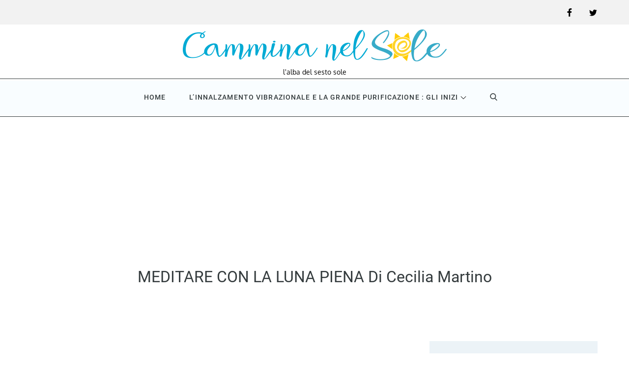

--- FILE ---
content_type: text/html; charset=UTF-8
request_url: https://www.camminanelsole.com/meditare-con-la-luna-piena-di-cecilia-martino/
body_size: 40151
content:
		<!DOCTYPE html>
			<html lang="it-IT" itemscope itemtype="https://schema.org/BlogPosting">
	<head>
		<meta charset="UTF-8">
		<meta name="viewport" content="width=device-width, initial-scale=1, maximum-scale=1">
		<link rel="profile" href="http://gmpg.org/xfn/11">
		<meta name='robots' content='index, follow, max-image-preview:large, max-snippet:-1, max-video-preview:-1' />
	<style>img:is([sizes="auto" i], [sizes^="auto," i]) { contain-intrinsic-size: 3000px 1500px }</style>
	<!-- Google tag (gtag.js) consent mode dataLayer added by Site Kit -->
<script type="text/javascript" id="google_gtagjs-js-consent-mode-data-layer">
/* <![CDATA[ */
window.dataLayer = window.dataLayer || [];function gtag(){dataLayer.push(arguments);}
gtag('consent', 'default', {"ad_personalization":"denied","ad_storage":"denied","ad_user_data":"denied","analytics_storage":"denied","functionality_storage":"denied","security_storage":"denied","personalization_storage":"denied","region":["AT","BE","BG","CH","CY","CZ","DE","DK","EE","ES","FI","FR","GB","GR","HR","HU","IE","IS","IT","LI","LT","LU","LV","MT","NL","NO","PL","PT","RO","SE","SI","SK"],"wait_for_update":500});
window._googlesitekitConsentCategoryMap = {"statistics":["analytics_storage"],"marketing":["ad_storage","ad_user_data","ad_personalization"],"functional":["functionality_storage","security_storage"],"preferences":["personalization_storage"]};
window._googlesitekitConsents = {"ad_personalization":"denied","ad_storage":"denied","ad_user_data":"denied","analytics_storage":"denied","functionality_storage":"denied","security_storage":"denied","personalization_storage":"denied","region":["AT","BE","BG","CH","CY","CZ","DE","DK","EE","ES","FI","FR","GB","GR","HR","HU","IE","IS","IT","LI","LT","LU","LV","MT","NL","NO","PL","PT","RO","SE","SI","SK"],"wait_for_update":500};
/* ]]> */
</script>
<!-- End Google tag (gtag.js) consent mode dataLayer added by Site Kit -->

	<!-- This site is optimized with the Yoast SEO plugin v26.7 - https://yoast.com/wordpress/plugins/seo/ -->
	<title>MEDITARE CON LA LUNA PIENA di Cecilia Martino - Cammina Nel Sole</title>
	<link rel="canonical" href="https://camminanelsole.com/meditare-con-la-luna-piena-di-cecilia-martino/" />
	<meta property="og:locale" content="it_IT" />
	<meta property="og:type" content="article" />
	<meta property="og:title" content="MEDITARE CON LA LUNA PIENA di Cecilia Martino - Cammina Nel Sole" />
	<meta property="og:description" content="&nbsp; [wp_ad_camp_2] &#8220;Cecilia che tipo di meditazione consigli per stasera?&#8221; Condivido la risposta data in privato, e che ho appositamente ampliato per la condivisione pubblica. Magari(continua...)" />
	<meta property="og:url" content="https://camminanelsole.com/meditare-con-la-luna-piena-di-cecilia-martino/" />
	<meta property="og:site_name" content="Cammina Nel Sole" />
	<meta property="article:publisher" content="https://www.facebook.com/cammina.nelsole/" />
	<meta property="article:published_time" content="2016-11-14T16:25:25+00:00" />
	<meta property="article:modified_time" content="2021-12-11T20:37:37+00:00" />
	<meta property="og:image" content="http://camminanelsole.com/wp-content/uploads/2016/11/o-FULL-MOON-facebook-1024x512.jpg" />
	<meta name="author" content="camminanelsole" />
	<meta name="twitter:card" content="summary_large_image" />
	<meta name="twitter:label1" content="Scritto da" />
	<meta name="twitter:data1" content="camminanelsole" />
	<meta name="twitter:label2" content="Tempo di lettura stimato" />
	<meta name="twitter:data2" content="4 minuti" />
	<script type="application/ld+json" class="yoast-schema-graph">{"@context":"https://schema.org","@graph":[{"@type":"Article","@id":"https://camminanelsole.com/meditare-con-la-luna-piena-di-cecilia-martino/#article","isPartOf":{"@id":"https://camminanelsole.com/meditare-con-la-luna-piena-di-cecilia-martino/"},"author":{"name":"camminanelsole","@id":"https://camminanelsole.com/#/schema/person/5757ea375bfbaf4d16ea058ca3ca03e8"},"headline":"MEDITARE CON LA LUNA PIENA di Cecilia Martino","datePublished":"2016-11-14T16:25:25+00:00","dateModified":"2021-12-11T20:37:37+00:00","mainEntityOfPage":{"@id":"https://camminanelsole.com/meditare-con-la-luna-piena-di-cecilia-martino/"},"wordCount":851,"commentCount":0,"publisher":{"@id":"https://camminanelsole.com/#organization"},"image":{"@id":"https://camminanelsole.com/meditare-con-la-luna-piena-di-cecilia-martino/#primaryimage"},"thumbnailUrl":"http://camminanelsole.com/wp-content/uploads/2016/11/o-FULL-MOON-facebook-1024x512.jpg","articleSection":["luna piena"],"inLanguage":"it-IT","potentialAction":[{"@type":"CommentAction","name":"Comment","target":["https://camminanelsole.com/meditare-con-la-luna-piena-di-cecilia-martino/#respond"]}]},{"@type":"WebPage","@id":"https://camminanelsole.com/meditare-con-la-luna-piena-di-cecilia-martino/","url":"https://camminanelsole.com/meditare-con-la-luna-piena-di-cecilia-martino/","name":"MEDITARE CON LA LUNA PIENA di Cecilia Martino - Cammina Nel Sole","isPartOf":{"@id":"https://camminanelsole.com/#website"},"primaryImageOfPage":{"@id":"https://camminanelsole.com/meditare-con-la-luna-piena-di-cecilia-martino/#primaryimage"},"image":{"@id":"https://camminanelsole.com/meditare-con-la-luna-piena-di-cecilia-martino/#primaryimage"},"thumbnailUrl":"http://camminanelsole.com/wp-content/uploads/2016/11/o-FULL-MOON-facebook-1024x512.jpg","datePublished":"2016-11-14T16:25:25+00:00","dateModified":"2021-12-11T20:37:37+00:00","breadcrumb":{"@id":"https://camminanelsole.com/meditare-con-la-luna-piena-di-cecilia-martino/#breadcrumb"},"inLanguage":"it-IT","potentialAction":[{"@type":"ReadAction","target":["https://camminanelsole.com/meditare-con-la-luna-piena-di-cecilia-martino/"]}]},{"@type":"ImageObject","inLanguage":"it-IT","@id":"https://camminanelsole.com/meditare-con-la-luna-piena-di-cecilia-martino/#primaryimage","url":"http://camminanelsole.com/wp-content/uploads/2016/11/o-FULL-MOON-facebook-1024x512.jpg","contentUrl":"http://camminanelsole.com/wp-content/uploads/2016/11/o-FULL-MOON-facebook-1024x512.jpg"},{"@type":"BreadcrumbList","@id":"https://camminanelsole.com/meditare-con-la-luna-piena-di-cecilia-martino/#breadcrumb","itemListElement":[{"@type":"ListItem","position":1,"name":"Home","item":"https://camminanelsole.com/"},{"@type":"ListItem","position":2,"name":"MEDITARE CON LA LUNA PIENA di Cecilia Martino"}]},{"@type":"WebSite","@id":"https://camminanelsole.com/#website","url":"https://camminanelsole.com/","name":"Cammina Nel Sole","description":"l&#039;alba del sesto sole","publisher":{"@id":"https://camminanelsole.com/#organization"},"potentialAction":[{"@type":"SearchAction","target":{"@type":"EntryPoint","urlTemplate":"https://camminanelsole.com/?s={search_term_string}"},"query-input":{"@type":"PropertyValueSpecification","valueRequired":true,"valueName":"search_term_string"}}],"inLanguage":"it-IT"},{"@type":"Organization","@id":"https://camminanelsole.com/#organization","name":"Cammina Nel Sole","url":"https://camminanelsole.com/","logo":{"@type":"ImageObject","inLanguage":"it-IT","@id":"https://camminanelsole.com/#/schema/logo/image/","url":"https://www.camminanelsole.com/wp-content/uploads/2017/11/cropped-cropped-logo_camminanelsole.png","contentUrl":"https://www.camminanelsole.com/wp-content/uploads/2017/11/cropped-cropped-logo_camminanelsole.png","width":537,"height":65,"caption":"Cammina Nel Sole"},"image":{"@id":"https://camminanelsole.com/#/schema/logo/image/"},"sameAs":["https://www.facebook.com/cammina.nelsole/"]},{"@type":"Person","@id":"https://camminanelsole.com/#/schema/person/5757ea375bfbaf4d16ea058ca3ca03e8","name":"camminanelsole","image":{"@type":"ImageObject","inLanguage":"it-IT","@id":"https://camminanelsole.com/#/schema/person/image/","url":"https://secure.gravatar.com/avatar/b7d8cb9e2bfc058160492626dd8cf9e0e5d081dd59452e4d3199759f9bbf23df?s=96&d=mm&r=g","contentUrl":"https://secure.gravatar.com/avatar/b7d8cb9e2bfc058160492626dd8cf9e0e5d081dd59452e4d3199759f9bbf23df?s=96&d=mm&r=g","caption":"camminanelsole"},"sameAs":["http://www.camminanelsole.com"]}]}</script>
	<!-- / Yoast SEO plugin. -->


<link rel='dns-prefetch' href='//js.stripe.com' />
<link rel='dns-prefetch' href='//secure.gravatar.com' />
<link rel='dns-prefetch' href='//www.googletagmanager.com' />
<link rel='dns-prefetch' href='//stats.wp.com' />
<link rel='dns-prefetch' href='//v0.wordpress.com' />
<link rel='dns-prefetch' href='//pagead2.googlesyndication.com' />
<link href='https://fonts.gstatic.com' crossorigin rel='preconnect' />
<link rel="alternate" type="application/rss+xml" title="Cammina Nel Sole &raquo; Feed" href="https://www.camminanelsole.com/feed/" />
<link rel="alternate" type="application/rss+xml" title="Cammina Nel Sole &raquo; Feed dei commenti" href="https://www.camminanelsole.com/comments/feed/" />
<link rel="alternate" type="application/rss+xml" title="Cammina Nel Sole &raquo; MEDITARE CON LA LUNA PIENA di Cecilia Martino Feed dei commenti" href="https://www.camminanelsole.com/meditare-con-la-luna-piena-di-cecilia-martino/feed/" />
<script type="text/javascript">
/* <![CDATA[ */
window._wpemojiSettings = {"baseUrl":"https:\/\/s.w.org\/images\/core\/emoji\/16.0.1\/72x72\/","ext":".png","svgUrl":"https:\/\/s.w.org\/images\/core\/emoji\/16.0.1\/svg\/","svgExt":".svg","source":{"concatemoji":"https:\/\/www.camminanelsole.com\/wp-includes\/js\/wp-emoji-release.min.js?ver=6.8.3"}};
/*! This file is auto-generated */
!function(s,n){var o,i,e;function c(e){try{var t={supportTests:e,timestamp:(new Date).valueOf()};sessionStorage.setItem(o,JSON.stringify(t))}catch(e){}}function p(e,t,n){e.clearRect(0,0,e.canvas.width,e.canvas.height),e.fillText(t,0,0);var t=new Uint32Array(e.getImageData(0,0,e.canvas.width,e.canvas.height).data),a=(e.clearRect(0,0,e.canvas.width,e.canvas.height),e.fillText(n,0,0),new Uint32Array(e.getImageData(0,0,e.canvas.width,e.canvas.height).data));return t.every(function(e,t){return e===a[t]})}function u(e,t){e.clearRect(0,0,e.canvas.width,e.canvas.height),e.fillText(t,0,0);for(var n=e.getImageData(16,16,1,1),a=0;a<n.data.length;a++)if(0!==n.data[a])return!1;return!0}function f(e,t,n,a){switch(t){case"flag":return n(e,"\ud83c\udff3\ufe0f\u200d\u26a7\ufe0f","\ud83c\udff3\ufe0f\u200b\u26a7\ufe0f")?!1:!n(e,"\ud83c\udde8\ud83c\uddf6","\ud83c\udde8\u200b\ud83c\uddf6")&&!n(e,"\ud83c\udff4\udb40\udc67\udb40\udc62\udb40\udc65\udb40\udc6e\udb40\udc67\udb40\udc7f","\ud83c\udff4\u200b\udb40\udc67\u200b\udb40\udc62\u200b\udb40\udc65\u200b\udb40\udc6e\u200b\udb40\udc67\u200b\udb40\udc7f");case"emoji":return!a(e,"\ud83e\udedf")}return!1}function g(e,t,n,a){var r="undefined"!=typeof WorkerGlobalScope&&self instanceof WorkerGlobalScope?new OffscreenCanvas(300,150):s.createElement("canvas"),o=r.getContext("2d",{willReadFrequently:!0}),i=(o.textBaseline="top",o.font="600 32px Arial",{});return e.forEach(function(e){i[e]=t(o,e,n,a)}),i}function t(e){var t=s.createElement("script");t.src=e,t.defer=!0,s.head.appendChild(t)}"undefined"!=typeof Promise&&(o="wpEmojiSettingsSupports",i=["flag","emoji"],n.supports={everything:!0,everythingExceptFlag:!0},e=new Promise(function(e){s.addEventListener("DOMContentLoaded",e,{once:!0})}),new Promise(function(t){var n=function(){try{var e=JSON.parse(sessionStorage.getItem(o));if("object"==typeof e&&"number"==typeof e.timestamp&&(new Date).valueOf()<e.timestamp+604800&&"object"==typeof e.supportTests)return e.supportTests}catch(e){}return null}();if(!n){if("undefined"!=typeof Worker&&"undefined"!=typeof OffscreenCanvas&&"undefined"!=typeof URL&&URL.createObjectURL&&"undefined"!=typeof Blob)try{var e="postMessage("+g.toString()+"("+[JSON.stringify(i),f.toString(),p.toString(),u.toString()].join(",")+"));",a=new Blob([e],{type:"text/javascript"}),r=new Worker(URL.createObjectURL(a),{name:"wpTestEmojiSupports"});return void(r.onmessage=function(e){c(n=e.data),r.terminate(),t(n)})}catch(e){}c(n=g(i,f,p,u))}t(n)}).then(function(e){for(var t in e)n.supports[t]=e[t],n.supports.everything=n.supports.everything&&n.supports[t],"flag"!==t&&(n.supports.everythingExceptFlag=n.supports.everythingExceptFlag&&n.supports[t]);n.supports.everythingExceptFlag=n.supports.everythingExceptFlag&&!n.supports.flag,n.DOMReady=!1,n.readyCallback=function(){n.DOMReady=!0}}).then(function(){return e}).then(function(){var e;n.supports.everything||(n.readyCallback(),(e=n.source||{}).concatemoji?t(e.concatemoji):e.wpemoji&&e.twemoji&&(t(e.twemoji),t(e.wpemoji)))}))}((window,document),window._wpemojiSettings);
/* ]]> */
</script>
<link rel='stylesheet' id='jetpack_related-posts-css' href='https://www.camminanelsole.com/wp-content/plugins/jetpack/modules/related-posts/related-posts.css?ver=20240116' type='text/css' media='all' />
<style id='wp-emoji-styles-inline-css' type='text/css'>

	img.wp-smiley, img.emoji {
		display: inline !important;
		border: none !important;
		box-shadow: none !important;
		height: 1em !important;
		width: 1em !important;
		margin: 0 0.07em !important;
		vertical-align: -0.1em !important;
		background: none !important;
		padding: 0 !important;
	}
</style>
<link rel='stylesheet' id='wp-block-library-css' href='https://www.camminanelsole.com/wp-includes/css/dist/block-library/style.min.css?ver=6.8.3' type='text/css' media='all' />
<style id='wp-block-library-theme-inline-css' type='text/css'>
.wp-block-audio :where(figcaption){color:#555;font-size:13px;text-align:center}.is-dark-theme .wp-block-audio :where(figcaption){color:#ffffffa6}.wp-block-audio{margin:0 0 1em}.wp-block-code{border:1px solid #ccc;border-radius:4px;font-family:Menlo,Consolas,monaco,monospace;padding:.8em 1em}.wp-block-embed :where(figcaption){color:#555;font-size:13px;text-align:center}.is-dark-theme .wp-block-embed :where(figcaption){color:#ffffffa6}.wp-block-embed{margin:0 0 1em}.blocks-gallery-caption{color:#555;font-size:13px;text-align:center}.is-dark-theme .blocks-gallery-caption{color:#ffffffa6}:root :where(.wp-block-image figcaption){color:#555;font-size:13px;text-align:center}.is-dark-theme :root :where(.wp-block-image figcaption){color:#ffffffa6}.wp-block-image{margin:0 0 1em}.wp-block-pullquote{border-bottom:4px solid;border-top:4px solid;color:currentColor;margin-bottom:1.75em}.wp-block-pullquote cite,.wp-block-pullquote footer,.wp-block-pullquote__citation{color:currentColor;font-size:.8125em;font-style:normal;text-transform:uppercase}.wp-block-quote{border-left:.25em solid;margin:0 0 1.75em;padding-left:1em}.wp-block-quote cite,.wp-block-quote footer{color:currentColor;font-size:.8125em;font-style:normal;position:relative}.wp-block-quote:where(.has-text-align-right){border-left:none;border-right:.25em solid;padding-left:0;padding-right:1em}.wp-block-quote:where(.has-text-align-center){border:none;padding-left:0}.wp-block-quote.is-large,.wp-block-quote.is-style-large,.wp-block-quote:where(.is-style-plain){border:none}.wp-block-search .wp-block-search__label{font-weight:700}.wp-block-search__button{border:1px solid #ccc;padding:.375em .625em}:where(.wp-block-group.has-background){padding:1.25em 2.375em}.wp-block-separator.has-css-opacity{opacity:.4}.wp-block-separator{border:none;border-bottom:2px solid;margin-left:auto;margin-right:auto}.wp-block-separator.has-alpha-channel-opacity{opacity:1}.wp-block-separator:not(.is-style-wide):not(.is-style-dots){width:100px}.wp-block-separator.has-background:not(.is-style-dots){border-bottom:none;height:1px}.wp-block-separator.has-background:not(.is-style-wide):not(.is-style-dots){height:2px}.wp-block-table{margin:0 0 1em}.wp-block-table td,.wp-block-table th{word-break:normal}.wp-block-table :where(figcaption){color:#555;font-size:13px;text-align:center}.is-dark-theme .wp-block-table :where(figcaption){color:#ffffffa6}.wp-block-video :where(figcaption){color:#555;font-size:13px;text-align:center}.is-dark-theme .wp-block-video :where(figcaption){color:#ffffffa6}.wp-block-video{margin:0 0 1em}:root :where(.wp-block-template-part.has-background){margin-bottom:0;margin-top:0;padding:1.25em 2.375em}
</style>
<style id='classic-theme-styles-inline-css' type='text/css'>
/*! This file is auto-generated */
.wp-block-button__link{color:#fff;background-color:#32373c;border-radius:9999px;box-shadow:none;text-decoration:none;padding:calc(.667em + 2px) calc(1.333em + 2px);font-size:1.125em}.wp-block-file__button{background:#32373c;color:#fff;text-decoration:none}
</style>
<link rel='stylesheet' id='mediaelement-css' href='https://www.camminanelsole.com/wp-includes/js/mediaelement/mediaelementplayer-legacy.min.css?ver=4.2.17' type='text/css' media='all' />
<link rel='stylesheet' id='wp-mediaelement-css' href='https://www.camminanelsole.com/wp-includes/js/mediaelement/wp-mediaelement.min.css?ver=6.8.3' type='text/css' media='all' />
<style id='jetpack-sharing-buttons-style-inline-css' type='text/css'>
.jetpack-sharing-buttons__services-list{display:flex;flex-direction:row;flex-wrap:wrap;gap:0;list-style-type:none;margin:5px;padding:0}.jetpack-sharing-buttons__services-list.has-small-icon-size{font-size:12px}.jetpack-sharing-buttons__services-list.has-normal-icon-size{font-size:16px}.jetpack-sharing-buttons__services-list.has-large-icon-size{font-size:24px}.jetpack-sharing-buttons__services-list.has-huge-icon-size{font-size:36px}@media print{.jetpack-sharing-buttons__services-list{display:none!important}}.editor-styles-wrapper .wp-block-jetpack-sharing-buttons{gap:0;padding-inline-start:0}ul.jetpack-sharing-buttons__services-list.has-background{padding:1.25em 2.375em}
</style>
<style id='global-styles-inline-css' type='text/css'>
:root{--wp--preset--aspect-ratio--square: 1;--wp--preset--aspect-ratio--4-3: 4/3;--wp--preset--aspect-ratio--3-4: 3/4;--wp--preset--aspect-ratio--3-2: 3/2;--wp--preset--aspect-ratio--2-3: 2/3;--wp--preset--aspect-ratio--16-9: 16/9;--wp--preset--aspect-ratio--9-16: 9/16;--wp--preset--color--black: #343b3d;--wp--preset--color--cyan-bluish-gray: #abb8c3;--wp--preset--color--white: #ffffff;--wp--preset--color--pale-pink: #f78da7;--wp--preset--color--vivid-red: #cf2e2e;--wp--preset--color--luminous-vivid-orange: #ff6900;--wp--preset--color--luminous-vivid-amber: #fcb900;--wp--preset--color--light-green-cyan: #7bdcb5;--wp--preset--color--vivid-green-cyan: #00d084;--wp--preset--color--pale-cyan-blue: #8ed1fc;--wp--preset--color--vivid-cyan-blue: #0693e3;--wp--preset--color--vivid-purple: #9b51e0;--wp--preset--color--yellow: #cea35f;--wp--preset--color--grey: #697275;--wp--preset--gradient--vivid-cyan-blue-to-vivid-purple: linear-gradient(135deg,rgba(6,147,227,1) 0%,rgb(155,81,224) 100%);--wp--preset--gradient--light-green-cyan-to-vivid-green-cyan: linear-gradient(135deg,rgb(122,220,180) 0%,rgb(0,208,130) 100%);--wp--preset--gradient--luminous-vivid-amber-to-luminous-vivid-orange: linear-gradient(135deg,rgba(252,185,0,1) 0%,rgba(255,105,0,1) 100%);--wp--preset--gradient--luminous-vivid-orange-to-vivid-red: linear-gradient(135deg,rgba(255,105,0,1) 0%,rgb(207,46,46) 100%);--wp--preset--gradient--very-light-gray-to-cyan-bluish-gray: linear-gradient(135deg,rgb(238,238,238) 0%,rgb(169,184,195) 100%);--wp--preset--gradient--cool-to-warm-spectrum: linear-gradient(135deg,rgb(74,234,220) 0%,rgb(151,120,209) 20%,rgb(207,42,186) 40%,rgb(238,44,130) 60%,rgb(251,105,98) 80%,rgb(254,248,76) 100%);--wp--preset--gradient--blush-light-purple: linear-gradient(135deg,rgb(255,206,236) 0%,rgb(152,150,240) 100%);--wp--preset--gradient--blush-bordeaux: linear-gradient(135deg,rgb(254,205,165) 0%,rgb(254,45,45) 50%,rgb(107,0,62) 100%);--wp--preset--gradient--luminous-dusk: linear-gradient(135deg,rgb(255,203,112) 0%,rgb(199,81,192) 50%,rgb(65,88,208) 100%);--wp--preset--gradient--pale-ocean: linear-gradient(135deg,rgb(255,245,203) 0%,rgb(182,227,212) 50%,rgb(51,167,181) 100%);--wp--preset--gradient--electric-grass: linear-gradient(135deg,rgb(202,248,128) 0%,rgb(113,206,126) 100%);--wp--preset--gradient--midnight: linear-gradient(135deg,rgb(2,3,129) 0%,rgb(40,116,252) 100%);--wp--preset--font-size--small: 12px;--wp--preset--font-size--medium: 20px;--wp--preset--font-size--large: 36px;--wp--preset--font-size--x-large: 42px;--wp--preset--font-size--regular: 16px;--wp--preset--font-size--larger: 36px;--wp--preset--font-size--huge: 48px;--wp--preset--spacing--20: 0.44rem;--wp--preset--spacing--30: 0.67rem;--wp--preset--spacing--40: 1rem;--wp--preset--spacing--50: 1.5rem;--wp--preset--spacing--60: 2.25rem;--wp--preset--spacing--70: 3.38rem;--wp--preset--spacing--80: 5.06rem;--wp--preset--shadow--natural: 6px 6px 9px rgba(0, 0, 0, 0.2);--wp--preset--shadow--deep: 12px 12px 50px rgba(0, 0, 0, 0.4);--wp--preset--shadow--sharp: 6px 6px 0px rgba(0, 0, 0, 0.2);--wp--preset--shadow--outlined: 6px 6px 0px -3px rgba(255, 255, 255, 1), 6px 6px rgba(0, 0, 0, 1);--wp--preset--shadow--crisp: 6px 6px 0px rgba(0, 0, 0, 1);}:where(.is-layout-flex){gap: 0.5em;}:where(.is-layout-grid){gap: 0.5em;}body .is-layout-flex{display: flex;}.is-layout-flex{flex-wrap: wrap;align-items: center;}.is-layout-flex > :is(*, div){margin: 0;}body .is-layout-grid{display: grid;}.is-layout-grid > :is(*, div){margin: 0;}:where(.wp-block-columns.is-layout-flex){gap: 2em;}:where(.wp-block-columns.is-layout-grid){gap: 2em;}:where(.wp-block-post-template.is-layout-flex){gap: 1.25em;}:where(.wp-block-post-template.is-layout-grid){gap: 1.25em;}.has-black-color{color: var(--wp--preset--color--black) !important;}.has-cyan-bluish-gray-color{color: var(--wp--preset--color--cyan-bluish-gray) !important;}.has-white-color{color: var(--wp--preset--color--white) !important;}.has-pale-pink-color{color: var(--wp--preset--color--pale-pink) !important;}.has-vivid-red-color{color: var(--wp--preset--color--vivid-red) !important;}.has-luminous-vivid-orange-color{color: var(--wp--preset--color--luminous-vivid-orange) !important;}.has-luminous-vivid-amber-color{color: var(--wp--preset--color--luminous-vivid-amber) !important;}.has-light-green-cyan-color{color: var(--wp--preset--color--light-green-cyan) !important;}.has-vivid-green-cyan-color{color: var(--wp--preset--color--vivid-green-cyan) !important;}.has-pale-cyan-blue-color{color: var(--wp--preset--color--pale-cyan-blue) !important;}.has-vivid-cyan-blue-color{color: var(--wp--preset--color--vivid-cyan-blue) !important;}.has-vivid-purple-color{color: var(--wp--preset--color--vivid-purple) !important;}.has-black-background-color{background-color: var(--wp--preset--color--black) !important;}.has-cyan-bluish-gray-background-color{background-color: var(--wp--preset--color--cyan-bluish-gray) !important;}.has-white-background-color{background-color: var(--wp--preset--color--white) !important;}.has-pale-pink-background-color{background-color: var(--wp--preset--color--pale-pink) !important;}.has-vivid-red-background-color{background-color: var(--wp--preset--color--vivid-red) !important;}.has-luminous-vivid-orange-background-color{background-color: var(--wp--preset--color--luminous-vivid-orange) !important;}.has-luminous-vivid-amber-background-color{background-color: var(--wp--preset--color--luminous-vivid-amber) !important;}.has-light-green-cyan-background-color{background-color: var(--wp--preset--color--light-green-cyan) !important;}.has-vivid-green-cyan-background-color{background-color: var(--wp--preset--color--vivid-green-cyan) !important;}.has-pale-cyan-blue-background-color{background-color: var(--wp--preset--color--pale-cyan-blue) !important;}.has-vivid-cyan-blue-background-color{background-color: var(--wp--preset--color--vivid-cyan-blue) !important;}.has-vivid-purple-background-color{background-color: var(--wp--preset--color--vivid-purple) !important;}.has-black-border-color{border-color: var(--wp--preset--color--black) !important;}.has-cyan-bluish-gray-border-color{border-color: var(--wp--preset--color--cyan-bluish-gray) !important;}.has-white-border-color{border-color: var(--wp--preset--color--white) !important;}.has-pale-pink-border-color{border-color: var(--wp--preset--color--pale-pink) !important;}.has-vivid-red-border-color{border-color: var(--wp--preset--color--vivid-red) !important;}.has-luminous-vivid-orange-border-color{border-color: var(--wp--preset--color--luminous-vivid-orange) !important;}.has-luminous-vivid-amber-border-color{border-color: var(--wp--preset--color--luminous-vivid-amber) !important;}.has-light-green-cyan-border-color{border-color: var(--wp--preset--color--light-green-cyan) !important;}.has-vivid-green-cyan-border-color{border-color: var(--wp--preset--color--vivid-green-cyan) !important;}.has-pale-cyan-blue-border-color{border-color: var(--wp--preset--color--pale-cyan-blue) !important;}.has-vivid-cyan-blue-border-color{border-color: var(--wp--preset--color--vivid-cyan-blue) !important;}.has-vivid-purple-border-color{border-color: var(--wp--preset--color--vivid-purple) !important;}.has-vivid-cyan-blue-to-vivid-purple-gradient-background{background: var(--wp--preset--gradient--vivid-cyan-blue-to-vivid-purple) !important;}.has-light-green-cyan-to-vivid-green-cyan-gradient-background{background: var(--wp--preset--gradient--light-green-cyan-to-vivid-green-cyan) !important;}.has-luminous-vivid-amber-to-luminous-vivid-orange-gradient-background{background: var(--wp--preset--gradient--luminous-vivid-amber-to-luminous-vivid-orange) !important;}.has-luminous-vivid-orange-to-vivid-red-gradient-background{background: var(--wp--preset--gradient--luminous-vivid-orange-to-vivid-red) !important;}.has-very-light-gray-to-cyan-bluish-gray-gradient-background{background: var(--wp--preset--gradient--very-light-gray-to-cyan-bluish-gray) !important;}.has-cool-to-warm-spectrum-gradient-background{background: var(--wp--preset--gradient--cool-to-warm-spectrum) !important;}.has-blush-light-purple-gradient-background{background: var(--wp--preset--gradient--blush-light-purple) !important;}.has-blush-bordeaux-gradient-background{background: var(--wp--preset--gradient--blush-bordeaux) !important;}.has-luminous-dusk-gradient-background{background: var(--wp--preset--gradient--luminous-dusk) !important;}.has-pale-ocean-gradient-background{background: var(--wp--preset--gradient--pale-ocean) !important;}.has-electric-grass-gradient-background{background: var(--wp--preset--gradient--electric-grass) !important;}.has-midnight-gradient-background{background: var(--wp--preset--gradient--midnight) !important;}.has-small-font-size{font-size: var(--wp--preset--font-size--small) !important;}.has-medium-font-size{font-size: var(--wp--preset--font-size--medium) !important;}.has-large-font-size{font-size: var(--wp--preset--font-size--large) !important;}.has-x-large-font-size{font-size: var(--wp--preset--font-size--x-large) !important;}
:where(.wp-block-post-template.is-layout-flex){gap: 1.25em;}:where(.wp-block-post-template.is-layout-grid){gap: 1.25em;}
:where(.wp-block-columns.is-layout-flex){gap: 2em;}:where(.wp-block-columns.is-layout-grid){gap: 2em;}
:root :where(.wp-block-pullquote){font-size: 1.5em;line-height: 1.6;}
</style>
<link rel='stylesheet' id='wpedon-css' href='https://www.camminanelsole.com/wp-content/plugins/easy-paypal-donation/assets/css/wpedon.css?ver=1.5.3' type='text/css' media='all' />
<link rel='stylesheet' id='mega-blog-fonts-css' href='https://www.camminanelsole.com/wp-content/fonts/194c1d78c774b5dc583c7f56ce9b0a18.css' type='text/css' media='all' />
<link rel='stylesheet' id='slick-css' href='https://www.camminanelsole.com/wp-content/themes/mega-blog/assets/css/slick.min.css?ver=6.8.3' type='text/css' media='all' />
<link rel='stylesheet' id='mega-blog-blocks-css' href='https://www.camminanelsole.com/wp-content/themes/mega-blog/assets/css/blocks.min.css?ver=6.8.3' type='text/css' media='all' />
<link rel='stylesheet' id='slick-theme-css' href='https://www.camminanelsole.com/wp-content/themes/mega-blog/assets/css/slick-theme.min.css?ver=6.8.3' type='text/css' media='all' />
<link rel='stylesheet' id='mega-blog-style-css' href='https://www.camminanelsole.com/wp-content/themes/mega-blog/style.css?ver=6.8.3' type='text/css' media='all' />
<style id='mega-blog-style-inline-css' type='text/css'>

			.site-title a,
			#site-header .site-title a {
				color: #000;
			}
			.site-description {
				color: #000;
			}
</style>
<link rel='stylesheet' id='jetpack-subscriptions-css' href='https://www.camminanelsole.com/wp-content/plugins/jetpack/_inc/build/subscriptions/subscriptions.min.css?ver=15.4' type='text/css' media='all' />
<link rel='stylesheet' id='jetpack-swiper-library-css' href='https://www.camminanelsole.com/wp-content/plugins/jetpack/_inc/blocks/swiper.css?ver=15.4' type='text/css' media='all' />
<link rel='stylesheet' id='jetpack-carousel-css' href='https://www.camminanelsole.com/wp-content/plugins/jetpack/modules/carousel/jetpack-carousel.css?ver=15.4' type='text/css' media='all' />
<link rel='stylesheet' id='sharedaddy-css' href='https://www.camminanelsole.com/wp-content/plugins/jetpack/modules/sharedaddy/sharing.css?ver=15.4' type='text/css' media='all' />
<link rel='stylesheet' id='social-logos-css' href='https://www.camminanelsole.com/wp-content/plugins/jetpack/_inc/social-logos/social-logos.min.css?ver=15.4' type='text/css' media='all' />
<script type="text/javascript" id="jetpack_related-posts-js-extra">
/* <![CDATA[ */
var related_posts_js_options = {"post_heading":"h4"};
/* ]]> */
</script>
<script type="text/javascript" src="https://www.camminanelsole.com/wp-content/plugins/jetpack/_inc/build/related-posts/related-posts.min.js?ver=20240116" id="jetpack_related-posts-js"></script>
<script type="text/javascript" src="https://www.camminanelsole.com/wp-includes/js/jquery/jquery.min.js?ver=3.7.1" id="jquery-core-js"></script>
<script type="text/javascript" src="https://www.camminanelsole.com/wp-includes/js/jquery/jquery-migrate.min.js?ver=3.4.1" id="jquery-migrate-js"></script>
<!--[if lt IE 9]>
<script type="text/javascript" src="https://www.camminanelsole.com/wp-content/themes/mega-blog/assets/js/html5.min.js?ver=3.7.3" id="html5-js"></script>
<![endif]-->

<!-- Snippet del tag Google (gtag.js) aggiunto da Site Kit -->
<!-- Snippet Google Analytics aggiunto da Site Kit -->
<script type="text/javascript" src="https://www.googletagmanager.com/gtag/js?id=GT-KTPDST73" id="google_gtagjs-js" async></script>
<script type="text/javascript" id="google_gtagjs-js-after">
/* <![CDATA[ */
window.dataLayer = window.dataLayer || [];function gtag(){dataLayer.push(arguments);}
gtag("set","linker",{"domains":["www.camminanelsole.com"]});
gtag("js", new Date());
gtag("set", "developer_id.dZTNiMT", true);
gtag("config", "GT-KTPDST73");
/* ]]> */
</script>

<!-- OG: 3.3.8 --><link rel="image_src" href="https://www.camminanelsole.com/wp-content/uploads/2016/11/o-FULL-MOON-facebook.jpg"><meta name="msapplication-TileImage" content="https://www.camminanelsole.com/wp-content/uploads/2016/11/o-FULL-MOON-facebook.jpg">
<meta property="og:image" content="https://www.camminanelsole.com/wp-content/uploads/2016/11/o-FULL-MOON-facebook.jpg"><meta property="og:image:secure_url" content="https://www.camminanelsole.com/wp-content/uploads/2016/11/o-FULL-MOON-facebook.jpg"><meta property="og:image:width" content="2000"><meta property="og:image:height" content="1000"><meta property="og:image:alt" content="night sky"><meta property="og:image:type" content="image/jpeg"><meta property="og:description" content="&nbsp; [wp_ad_camp_2] &quot;Cecilia che tipo di meditazione consigli per stasera?&quot; Condivido la risposta data in privato, e che ho appositamente ampliato per la condivisione pubblica. Magari può servire da ispirazione a chi volesse cimentarsi con l&#039;immaginale! Il nostro &quot;obiettivo&quot; con la meditazione è sempre lo stesso: smaterializzare la realtà oggettiva per sciogliere tutti gli attaccamenti che..."><meta property="og:type" content="article"><meta property="og:locale" content="it_IT"><meta property="og:site_name" content="Cammina Nel Sole"><meta property="og:title" content="MEDITARE CON LA LUNA PIENA di Cecilia Martino"><meta property="og:url" content="https://www.camminanelsole.com/meditare-con-la-luna-piena-di-cecilia-martino/"><meta property="og:updated_time" content="2021-12-11T21:37:37+01:00">
<meta property="article:published_time" content="2016-11-14T16:25:25+00:00"><meta property="article:modified_time" content="2021-12-11T20:37:37+00:00"><meta property="article:section" content="luna piena"><meta property="article:author:username" content="camminanelsole">
<meta property="twitter:partner" content="ogwp"><meta property="twitter:card" content="summary_large_image"><meta property="twitter:image" content="https://www.camminanelsole.com/wp-content/uploads/2016/11/o-FULL-MOON-facebook.jpg"><meta property="twitter:image:alt" content="night sky"><meta property="twitter:title" content="MEDITARE CON LA LUNA PIENA di Cecilia Martino"><meta property="twitter:description" content="&nbsp; [wp_ad_camp_2] &quot;Cecilia che tipo di meditazione consigli per stasera?&quot; Condivido la risposta data in privato, e che ho appositamente ampliato per la condivisione pubblica. Magari può servire..."><meta property="twitter:url" content="https://www.camminanelsole.com/meditare-con-la-luna-piena-di-cecilia-martino/"><meta property="twitter:label1" content="Reading time"><meta property="twitter:data1" content="4 minutes">
<meta itemprop="image" content="https://www.camminanelsole.com/wp-content/uploads/2016/11/o-FULL-MOON-facebook.jpg"><meta itemprop="name" content="MEDITARE CON LA LUNA PIENA di Cecilia Martino"><meta itemprop="description" content="&nbsp; [wp_ad_camp_2] &quot;Cecilia che tipo di meditazione consigli per stasera?&quot; Condivido la risposta data in privato, e che ho appositamente ampliato per la condivisione pubblica. Magari può servire da ispirazione a chi volesse cimentarsi con l&#039;immaginale! Il nostro &quot;obiettivo&quot; con la meditazione è sempre lo stesso: smaterializzare la realtà oggettiva per sciogliere tutti gli attaccamenti che..."><meta itemprop="datePublished" content="2016-11-14"><meta itemprop="dateModified" content="2021-12-11T20:37:37+00:00">
<meta property="profile:username" content="camminanelsole">
<!-- /OG -->

<link rel="https://api.w.org/" href="https://www.camminanelsole.com/wp-json/" /><link rel="alternate" title="JSON" type="application/json" href="https://www.camminanelsole.com/wp-json/wp/v2/posts/18175" /><link rel="EditURI" type="application/rsd+xml" title="RSD" href="https://www.camminanelsole.com/xmlrpc.php?rsd" />
<meta name="generator" content="WordPress 6.8.3" />
<link rel='shortlink' href='https://wp.me/p65oP7-4J9' />
<link rel="alternate" title="oEmbed (JSON)" type="application/json+oembed" href="https://www.camminanelsole.com/wp-json/oembed/1.0/embed?url=https%3A%2F%2Fwww.camminanelsole.com%2Fmeditare-con-la-luna-piena-di-cecilia-martino%2F" />
<link rel="alternate" title="oEmbed (XML)" type="text/xml+oembed" href="https://www.camminanelsole.com/wp-json/oembed/1.0/embed?url=https%3A%2F%2Fwww.camminanelsole.com%2Fmeditare-con-la-luna-piena-di-cecilia-martino%2F&#038;format=xml" />
<meta name="generator" content="Site Kit by Google 1.170.0" />	<style>img#wpstats{display:none}</style>
		
<!-- Meta tag Google AdSense aggiunti da Site Kit -->
<meta name="google-adsense-platform-account" content="ca-host-pub-2644536267352236">
<meta name="google-adsense-platform-domain" content="sitekit.withgoogle.com">
<!-- Fine dei meta tag Google AdSense aggiunti da Site Kit -->

<!-- Snippet Google AdSense aggiunto da Site Kit -->
<script type="text/javascript" async="async" src="https://pagead2.googlesyndication.com/pagead/js/adsbygoogle.js?client=ca-pub-7243508166620386&amp;host=ca-host-pub-2644536267352236" crossorigin="anonymous"></script>

<!-- Termina lo snippet Google AdSense aggiunto da Site Kit -->
<link rel="icon" href="https://www.camminanelsole.com/wp-content/uploads/2017/10/favicon_camminanelsole.png" sizes="32x32" />
<link rel="icon" href="https://www.camminanelsole.com/wp-content/uploads/2017/10/favicon_camminanelsole.png" sizes="192x192" />
<link rel="apple-touch-icon" href="https://www.camminanelsole.com/wp-content/uploads/2017/10/favicon_camminanelsole.png" />
<meta name="msapplication-TileImage" content="https://www.camminanelsole.com/wp-content/uploads/2017/10/favicon_camminanelsole.png" />
		<style type="text/css" id="wp-custom-css">
			@media screen and (max-width: 1023px)
.main-navigation, .sticky-header .main-navigation {
    position: relative;
    background: #f9fdff;
}
.custom-header-content {
    padding: 25px;
    position: absolute;
    top: 50%;
    left: 50%;
    text-align: center;
    margin: auto;
    background-color: rgba(255, 255, 255, 0.80);
    min-width: 496px;
    min-height: 162px;
    transform: translate(-50%,-50%);
    display: none;
}
#secondary section.widget {
    background-color: #ecf3f7;
    padding: 25px;
    overflow: hidden;
    text-align: center;
}
.site-branding {
    text-align: center;
    padding: 10px 0;
    line-height: 1.3;
}
.main-navigation{background: #f9fdff; margin-bottom: 4px;
}

.main-navigation .wrapper {
border-top: none;
border-bottom: none;
position: unset;
}

body.home #custom-header:after {
background-color: #f9fdff;
height: 50%;
}
#colophon {
background-color: #f9fdff;
border-top: 1px solid #00aad4;
}
.site-info {
    background-color: #00aad4;
    color: #aeafb0;
    padding: 18px 0;
    line-height: 1;
}
.site-info p {
    margin: 0;
    color: #ffffff;
}
.site-info a {
    color: #f9fdff;
    font-weight: bold;
}
.backtotop {
background-color: #00aad4;
}
@media screen and (max-width: 767px) {
  #top-menu {
    display:none;
  }
}

.main-navigation ul.sub-menu {
    display:block;
  }
}		</style>
		</head>

<body class="wp-singular post-template-default single single-post postid-18175 single-format-standard wp-custom-logo wp-embed-responsive wp-theme-mega-blog sticky-header wide message-section-disabled right-sidebar">
		<div id="page" class="site">
			<a class="skip-link screen-reader-text" href="#content">Skip to content</a>

				<div id="top-menu">
			
            <div class="wrapper">
            	<button class="topheader-dropdown">
                    <svg class="icon icon-down " aria-hidden="true" role="img"> <use href="#icon-down" xlink:href="#icon-down"></use> </svg>                </button><!-- .topheader-dropdown -->

                <div class="top-menu-wrapper">
	            			                <div class="social-menu">
		                	<ul id="menu-socials-menu" class="menu"><li id="menu-item-17514" class="menu-item menu-item-type-custom menu-item-object-custom menu-item-17514"><a target="_blank" href="https://www.facebook.com/cammina.nelsole/?fref=ts"><span class="screen-reader-text">Facebook</span><svg class="icon icon-facebook " aria-hidden="true" role="img"> <use href="#icon-facebook" xlink:href="#icon-facebook"></use> </svg></a></li>
<li id="menu-item-17515" class="menu-item menu-item-type-custom menu-item-object-custom menu-item-17515"><a target="_blank" href="https://twitter.com/CamminanelSole"><span class="screen-reader-text">Twitter</span><svg class="icon icon-twitter " aria-hidden="true" role="img"> <use href="#icon-twitter" xlink:href="#icon-twitter"></use> </svg></a></li>
</ul>		                </div><!-- .social-menu -->
	                	            </div>
            </div><!-- .wrapper -->
        </div><!-- #top-menu -->

				<header id="masthead" class="site-header" role="banner">
				<div class="site-branding">
			<div class="wrapper">
				<a href="https://www.camminanelsole.com/" class="custom-logo-link" rel="home"><img width="537" height="65" src="https://www.camminanelsole.com/wp-content/uploads/2017/11/cropped-cropped-logo_camminanelsole.png" class="custom-logo" alt="Cammina Nel Sole" decoding="async" srcset="https://www.camminanelsole.com/wp-content/uploads/2017/11/cropped-cropped-logo_camminanelsole.png 537w, https://www.camminanelsole.com/wp-content/uploads/2017/11/cropped-cropped-logo_camminanelsole-300x36.png 300w" sizes="(max-width: 537px) 100vw, 537px" data-attachment-id="43239" data-permalink="https://www.camminanelsole.com/cropped-cropped-logo_camminanelsole-png/" data-orig-file="https://www.camminanelsole.com/wp-content/uploads/2017/11/cropped-cropped-logo_camminanelsole.png" data-orig-size="537,65" data-comments-opened="1" data-image-meta="{&quot;aperture&quot;:&quot;0&quot;,&quot;credit&quot;:&quot;&quot;,&quot;camera&quot;:&quot;&quot;,&quot;caption&quot;:&quot;&quot;,&quot;created_timestamp&quot;:&quot;0&quot;,&quot;copyright&quot;:&quot;&quot;,&quot;focal_length&quot;:&quot;0&quot;,&quot;iso&quot;:&quot;0&quot;,&quot;shutter_speed&quot;:&quot;0&quot;,&quot;title&quot;:&quot;&quot;,&quot;orientation&quot;:&quot;0&quot;}" data-image-title="cropped-cropped-logo_camminanelsole.png" data-image-description="&lt;p&gt;https://camminanelsole.com/wp-content/uploads/2017/11/cropped-cropped-logo_camminanelsole.png&lt;/p&gt;
" data-image-caption="" data-medium-file="https://www.camminanelsole.com/wp-content/uploads/2017/11/cropped-cropped-logo_camminanelsole-300x36.png" data-large-file="https://www.camminanelsole.com/wp-content/uploads/2017/11/cropped-cropped-logo_camminanelsole.png" /></a>					<div id="site-details">
														<p class="site-description">l&#039;alba del sesto sole</p>
												</div>
							</div><!-- .wrapper -->
		</div><!-- .site-branding -->
				</header><!-- #masthead -->
				<div id="primary-nav">
			<nav id="site-navigation" class="main-navigation" role="navigation">
				<div class="wrapper">
					<button class="menu-toggle" aria-controls="primary-menu" aria-expanded="false">
						<svg class="icon icon-menu " aria-hidden="true" role="img"> <use href="#icon-menu" xlink:href="#icon-menu"></use> </svg><svg class="icon icon-close " aria-hidden="true" role="img"> <use href="#icon-close" xlink:href="#icon-close"></use> </svg>					
					</button>

					<div class="menu-menu_nuovo-container"><ul id="primary-menu" class="menu nav-menu"><li id="menu-item-19386" class="menu-item menu-item-type-custom menu-item-object-custom menu-item-19386"><a href="http://camminanelsole.com">Home</a></li>
<li id="menu-item-19350" class="menu-item menu-item-type-custom menu-item-object-custom menu-item-has-children menu-item-19350"><a href="#">L&#8217;innalzamento vibrazionale e la Grande purificazione : Gli inizi<svg class="icon icon-down " aria-hidden="true" role="img"> <use href="#icon-down" xlink:href="#icon-down"></use> </svg></a>
<ul class="sub-menu">
	<li id="menu-item-19370" class="menu-item menu-item-type-post_type menu-item-object-page menu-item-19370"><a href="https://www.camminanelsole.com/cambio-frequenza/">Cambio Frequenza</a></li>
	<li id="menu-item-19351" class="menu-item menu-item-type-post_type menu-item-object-page menu-item-19351"><a href="https://www.camminanelsole.com/dove-stiamo-andando/">LA GRANDE PURIFICAZIONE</a></li>
	<li id="menu-item-19357" class="menu-item menu-item-type-post_type menu-item-object-page menu-item-19357"><a href="https://www.camminanelsole.com/le-tempeste-solari/">Le tempeste solari</a></li>
	<li id="menu-item-19353" class="menu-item menu-item-type-post_type menu-item-object-page menu-item-19353"><a href="https://www.camminanelsole.com/cicli-solari/">Cicli solari</a></li>
	<li id="menu-item-19354" class="menu-item menu-item-type-post_type menu-item-object-page menu-item-19354"><a href="https://www.camminanelsole.com/elettroni-a-bassa-frequenza/">Elettroni a bassa frequenza</a></li>
	<li id="menu-item-19356" class="menu-item menu-item-type-post_type menu-item-object-page menu-item-19356"><a href="https://www.camminanelsole.com/equinozio-primavera-2014/">Equinozio Primavera 2014</a></li>
	<li id="menu-item-19358" class="menu-item menu-item-type-post_type menu-item-object-page menu-item-19358"><a href="https://www.camminanelsole.com/marzo-2014/">Marzo 2014</a></li>
	<li id="menu-item-19352" class="menu-item menu-item-type-post_type menu-item-object-page menu-item-19352"><a href="https://www.camminanelsole.com/21-giugno-2014/">21 giugno 2014</a></li>
	<li id="menu-item-19359" class="menu-item menu-item-type-post_type menu-item-object-page menu-item-19359"><a href="https://www.camminanelsole.com/solstizio-giugno-2014/">Solstizio Giugno 2014</a></li>
	<li id="menu-item-19355" class="menu-item menu-item-type-post_type menu-item-object-page menu-item-19355"><a href="https://www.camminanelsole.com/equinozio-dautunno-2014/">Equinozio Autunno 2014</a></li>
	<li id="menu-item-19360" class="menu-item menu-item-type-post_type menu-item-object-page menu-item-19360"><a href="https://www.camminanelsole.com/circuiti-di-tipo-frattale/">Circuiti di tipo  frattale</a></li>
	<li id="menu-item-19361" class="menu-item menu-item-type-post_type menu-item-object-page menu-item-19361"><a href="https://www.camminanelsole.com/il-viaggio-continua/">Il viaggio continua</a></li>
	<li id="menu-item-19362" class="menu-item menu-item-type-post_type menu-item-object-page menu-item-19362"><a href="https://www.camminanelsole.com/lintuizione/">L&#8217;intuizione</a></li>
	<li id="menu-item-19363" class="menu-item menu-item-type-post_type menu-item-object-page menu-item-19363"><a href="https://www.camminanelsole.com/la-grande-croce-cardinale/">La grande croce cardinale</a></li>
	<li id="menu-item-19364" class="menu-item menu-item-type-post_type menu-item-object-page menu-item-19364"><a href="https://www.camminanelsole.com/la-rivisitazione/">La rivisitazione</a></li>
	<li id="menu-item-19365" class="menu-item menu-item-type-post_type menu-item-object-page menu-item-19365"><a href="https://www.camminanelsole.com/purificazione-e-radice/">Purificazione e Radice</a></li>
	<li id="menu-item-19369" class="menu-item menu-item-type-post_type menu-item-object-page menu-item-19369"><a href="https://www.camminanelsole.com/purificazione-in-progress/">Purificazione in progress</a></li>
	<li id="menu-item-19366" class="menu-item menu-item-type-post_type menu-item-object-page menu-item-19366"><a href="https://www.camminanelsole.com/quanto-durera-la-purificazione/">Quanto durerà la Purificazione</a></li>
	<li id="menu-item-19367" class="menu-item menu-item-type-post_type menu-item-object-page menu-item-19367"><a href="https://www.camminanelsole.com/qui-sulla-terra/">Qui sulla terra</a></li>
	<li id="menu-item-19368" class="menu-item menu-item-type-post_type menu-item-object-page menu-item-19368"><a href="https://www.camminanelsole.com/noi-veniamo-dal-futuroma-la-lezione-da-imparare-e-ancora-qui/">Noi veniamo dal futuro…ma la lezione da imparare è ancora qui</a></li>
</ul>
</li>
<li><a href="#" class="search"><svg class="icon icon-search " aria-hidden="true" role="img"> <use href="#icon-search" xlink:href="#icon-search"></use> </svg></a><div id="search">
<form role="search" method="get" class="search-form" action="https://www.camminanelsole.com/">
	<label>
		<span class="screen-reader-text">Search for:</span>
	</label>
	<input type="search" class="search-field" placeholder="Search &hellip;" value="" name="s" />
	<button type="submit" class="search-submit"><svg class="icon icon-search " aria-hidden="true" role="img"> <use href="#icon-search" xlink:href="#icon-search"></use> </svg><span class="screen-reader-text">Search</span></button>
</form></div><!-- #search --></li></ul></div>	        	</div><!-- .wrapper -->
			</nav><!-- #site-navigation -->
		</div>
				<div id="content" class="site-content">
			<header class="page-header">
	    <div class="wrapper">
            
	        <h1 class="entry-title">MEDITARE CON LA LUNA PIENA di Cecilia Martino</h1>	    </div><!-- .wrapper -->
	</header><!-- .page-header -->
	
<div class="single-template-wrapper wrapper page-section">
	<div id="primary" class="content-area">
		<main id="main" class="site-main" role="main">

			
<article id="post-18175" class="post-18175 post type-post status-publish format-standard hentry category-luna-piena">
	<div class="post-wrapper">
		<div class="entry-container">
			<div class="entry-content">
				<div>
<p>&nbsp;</p>
<p><a href="http://camminanelsole.com/wp-content/uploads/2016/11/o-FULL-MOON-facebook.jpg"><img fetchpriority="high" decoding="async" data-attachment-id="18176" data-permalink="https://www.camminanelsole.com/meditare-con-la-luna-piena-di-cecilia-martino/o-full-moon-facebook/" data-orig-file="https://www.camminanelsole.com/wp-content/uploads/2016/11/o-FULL-MOON-facebook.jpg" data-orig-size="2000,1000" data-comments-opened="1" data-image-meta="{&quot;aperture&quot;:&quot;0&quot;,&quot;credit&quot;:&quot;Getty Images/iStockphoto&quot;,&quot;camera&quot;:&quot;&quot;,&quot;caption&quot;:&quot;night sky&quot;,&quot;created_timestamp&quot;:&quot;1431092639&quot;,&quot;copyright&quot;:&quot;&quot;,&quot;focal_length&quot;:&quot;0&quot;,&quot;iso&quot;:&quot;0&quot;,&quot;shutter_speed&quot;:&quot;0&quot;,&quot;title&quot;:&quot;478302204&quot;,&quot;orientation&quot;:&quot;0&quot;}" data-image-title="o-full-moon-facebook" data-image-description="" data-image-caption="&lt;p&gt;night sky&lt;/p&gt;
" data-medium-file="https://www.camminanelsole.com/wp-content/uploads/2016/11/o-FULL-MOON-facebook-300x150.jpg" data-large-file="https://www.camminanelsole.com/wp-content/uploads/2016/11/o-FULL-MOON-facebook-1024x512.jpg" class="size-large wp-image-18176" src="http://camminanelsole.com/wp-content/uploads/2016/11/o-FULL-MOON-facebook-1024x512.jpg" alt="night sky" width="620" height="310" srcset="https://www.camminanelsole.com/wp-content/uploads/2016/11/o-FULL-MOON-facebook-1024x512.jpg 1024w, https://www.camminanelsole.com/wp-content/uploads/2016/11/o-FULL-MOON-facebook-300x150.jpg 300w, https://www.camminanelsole.com/wp-content/uploads/2016/11/o-FULL-MOON-facebook-768x384.jpg 768w, https://www.camminanelsole.com/wp-content/uploads/2016/11/o-FULL-MOON-facebook.jpg 2000w" sizes="(max-width: 620px) 100vw, 620px" /></a></p>
<p>[wp_ad_camp_2]</p>
<p>&#8220;Cecilia che tipo di meditazione consigli per stasera?&#8221; Condivido la risposta data in privato, e che ho appositamente ampliato per la condivisione pubblica. Magari può servire da ispirazione a chi volesse cimentarsi con l&#8217;<b><a href="http://ilmestieredeldare.blogspot.it/2016/10/e-tu-chi-ti-credi-di-essere.html" target="_blank" rel="noopener">immaginale</a></b>!</p>
</div>
<div></div>
<div>Il nostro &#8220;obiettivo&#8221; con la meditazione è sempre lo stesso: smaterializzare la realtà oggettiva per sciogliere tutti gli attaccamenti che sono le false illusioni dell&#8217;Io che creano sofferenza.</div>
<div></div>
<div>Approfondisci qui: <a href="https://goo.gl/2BZNjB" target="_blank" rel="noopener"><b>E’ possibile smettere di pensare? Dialogo con gli dei e potenza della creazione immaginale</b></a></div>
<div></div>
<div>Utilizza la forza visionaria del simbolo lunare per fare questa operazione (che è un rituale sacro) di ridurre all&#8217;essenza tutto ciò che ti crea disagio (emozioni, pensieri, persone, situazioni).</div>
<div></div>
<div>Inizia sempre con qualche minuto di respirazione consapevole perchè più sei in stato rilassato e più sei ricettiva e meno il controllo mentale fa presa. Fai la respirazione che avevo descritto per le Nove Notti del Femminile Divino (<b><a href="http://ilmestieredeldare.blogspot.it/2016/09/le-magiche-nove-notti-di-navaratri.html" target="_blank" rel="noopener">Pratica del Surrender alla Madr</a></b>e)</div>
<div></div>
<div>
<p>Poi man mano che senti le funzioni fisiologiche rallentare (respiro più calmo, profondo e sottile, battito cardiaco più lento), fissa l&#8217;immagine della luna piena e della sua luce chiara all&#8217;altezza del terzo occhio e lascia che tutte le eventuali sensazioni che si producono semplicemente vengano assorbite da quella luce chiara. Rimani sempre nell&#8217;assenza di giudizio, lascia semplicemente che la luce chiara riassorba ogni cosa che si produce spontaneamente e tu rimani nello stato in cui svuoti di significato qualsiasi cosa sopraggiunge, come quando stai per addormentarti, sei molto stanca, il corpo è abbandonato piacevolmente, senti che stai per addormentarti ma sei ancora vigile e tutto ciò che ti arriva è come ovattato, privo di senso personale. Ecco, amplifica questa sensazione di de-personalizzazione che la respirazione consapevole prolungata aiuta a mantenere e procedi con la visualizzazione &#8220;<b>luna piena /chiaraluce bianca/dissolvimento sensazioni</b>&#8221; (samskara) finché vuoi, godendo del tuo stato di quiete.</p>
<table class="tr-caption-container" cellspacing="0" cellpadding="0" align="center">
<tbody>
<tr>
<td><a href="https://1.bp.blogspot.com/-kfNRg0Luc4Q/WCnZNb2jTzI/AAAAAAAACKI/RCjWG_E034gfAc_jdXT6t9p2QYFMqfkjACLcB/s1600/donnaluna.jpg"><img decoding="async" src="https://1.bp.blogspot.com/-kfNRg0Luc4Q/WCnZNb2jTzI/AAAAAAAACKI/RCjWG_E034gfAc_jdXT6t9p2QYFMqfkjACLcB/s640/donnaluna.jpg" width="640" height="480" border="0" /></a></td>
</tr>
<tr>
<td class="tr-caption">Dentro questo nuovo amore, muori.<br />
La tua vita comincia dall&#8217;altra parte. Diventa il cielo &#8230;<br />
La tua vecchia vita era un frenetico fuggire dal silenzio.<br />
La luna piena, senza parole, sorge adesso! (Rumi)</td>
</tr>
</tbody>
</table>
</div>
<div>
<p>Sei pronta per atterrare, anzi &#8220;allunare&#8221; in Nirodha, la terra di mezzo, Shambhalla, il luogo della splendente vacuità da cui hanno origine tutte le immagini e dove l&#8217;unica cosa che rimane, morendo a se stessi cioè alla personalità dell&#8217;Io attraverso il rituale della de-personalizzazione (&#8220;morte mistica&#8221;) è l&#8217;amore. L&#8217;amore è l&#8217;atto supremo di darsi senza paura, di lasciarsi svanire, assorbire proprio come tutte le immagini dissolte nella luce chiara della luna piena. In questo luogo magico, che altro non è se non una dimensione della tua psiche, non può che regnare una profonda e totale pace. Perchè nemmeno il nulla può nuocere al nulla. La pace della splendente vacuità.</p>
<p>Leggi anche: <b><a href="http://quanticmagazine.com/archives/30/08/2014/imparare-a-svanire-e-se-dopo-la-morte-non-ci-fosse-assolutamente-nulla/" target="_blank" rel="noopener">Imparare a svanire: e se dopo la morte non ci fosse assolutamente nulla?</a></b></p>
</div>
<div></div>
<div>Quando vuoi terminare l&#8217;esperienza, ringrazia semplicemente e ripeti a tutte le immagini che ti sono arrivate e che si sono dissolte nella luce chiara della luna piena e che sono state la voce della tua anima:</div>
<div></div>
<div><b>ti ringrazio </b></div>
<div><b>ti amo </b></div>
<div><b>ti perdono</b></div>
<div><b>ti benedico</b></div>
<div><b>ho fede in te</b></div>
<div></div>
<div>
<p>Ricordate che qualsiasi pratica si intenda fare, la differenza tra un training autogeno e un rituale la farà sempre il vostro atteggiamento interiore: il sacro è nella relazione tra voi e l&#8217;anima, nella vostra capacità di darvi all&#8217;ignoto, senza paura. Fate in modo che ogni rituale che scegliete sia il simbolo del vostro rito sacro per eccellenza: la volontà di amare incondizionatamente.</p>
<table class="tr-caption-container" cellspacing="0" cellpadding="0" align="center">
<tbody>
<tr>
<td><a href="https://2.bp.blogspot.com/-zfHFArJyJxk/WCndjx5KwDI/AAAAAAAACKc/BSvSH45fQDcOeNz52aHb-OgdM53S4ODkwCLcB/s1600/bacio.jpg"><img decoding="async" src="https://2.bp.blogspot.com/-zfHFArJyJxk/WCndjx5KwDI/AAAAAAAACKc/BSvSH45fQDcOeNz52aHb-OgdM53S4ODkwCLcB/s640/bacio.jpg" width="376" height="640" border="0" /></a></td>
</tr>
<tr>
<td class="tr-caption">Non possiamo vedere psicologicamente alcunché se non ci lasciamo coinvolgere:<br />
non possiamo essere coinvolti in alcuna cosa se questa non entra nella nostra anima.<br />
La riflessione può fare coscienza, ma l&#8217;amore fa anima. (James Hillman)</td>
</tr>
</tbody>
</table>
</div>
<div></div>
<div>
<div>Buon plenilunio!</div>
</div>
<div></div>
<div><b><a href="http://www.ceciliamartino.it/">www.ceciliamartino.it</a></b></div>
<div></div>
<div></div>
<div>Nella foto: Riflessi di Luna Piena sul mare</div>
<div> 13 agosto 2011 &#8211; Bianco (RC)</div>
<div>©CECILIA MARTINO La foto è tratta da<br />
<b><a href="https://goo.gl/6WgWnS" target="_blank" rel="noopener">questo post poietico sul &#8220;Fare anima&#8221; </a></b></div>
<div></div>
<div class="separator"><a href="https://2.bp.blogspot.com/-irGVIIbIvKs/WCnR2M01TyI/AAAAAAAACJ0/z4V3K882Flceyku70lgeQxCZw0gc_tBkgCEw/s1600/marebiancolunapiena.jpg"><img loading="lazy" decoding="async" src="https://2.bp.blogspot.com/-irGVIIbIvKs/WCnR2M01TyI/AAAAAAAACJ0/z4V3K882Flceyku70lgeQxCZw0gc_tBkgCEw/s400/marebiancolunapiena.jpg" width="400" height="300" border="0" /></a></div>
<div></div>
<div><a href="http://ilmestieredeldare.blogspot.it/2014/11/mantra-della-luna-piena-om-som-somaya.html" target="_blank" rel="noopener"><b>ASCOLTA IL MANTRA DELLA LUNA PIENA</b></a></div>
<div></div>
<div><b>Letture consigliate</b><br />
<b><br />
</b></div>
<div><b><a href="http://www.selenecalloniwilliams.com/2016/10/10/discorso-alla-luna/" target="_blank" rel="noopener">&#8220;Discorso alla luna&#8221; di Selene Calloni Williams</a></b></div>
<div><b><a href="http://www.selenecalloniwilliams.com/2015/11/15/il-profumo-della-luna/" target="_blank" rel="noopener">&#8220;Il profumo della luna&#8221; di Selene Calloni Williams</a></b></div>
<div>
<p><b><a href="http://www.selenecalloniwilliams.com/2016/10/15/mindfulness-immaginale/" target="_blank" rel="noopener">&#8220;Mindfulness immaginale&#8221; di Selene Calloni Williams</a></b></p>
<p><a href="https://1.bp.blogspot.com/-DlR5rtP09t0/WCnYaSCaAtI/AAAAAAAACKE/DL1_p68HSJcJiMN_umkTGDPf0HRbzQfKQCLcB/s1600/profumoluna.jpg"><img loading="lazy" decoding="async" src="https://1.bp.blogspot.com/-DlR5rtP09t0/WCnYaSCaAtI/AAAAAAAACKE/DL1_p68HSJcJiMN_umkTGDPf0HRbzQfKQCLcB/s400/profumoluna.jpg" width="400" height="400" border="0" /></a></p>
<p>“Voi non ve ne potete ricordare, ma io sì!”.<br />
Quelli sì che erano bei tempi,<br />
quando si andava ad estrarre il latte lunare,<br />
quando tutti ammassati sulle barchette,<br />
ci si arrampicava sulla scala a pioli<br />
e ci si trasferiva nell&#8217;orbita lunare!<br />
E si stava lì, in piedi, dalla terra si appariva a testa in giù,<br />
ma ci si sentiva perfettamente normali,<br />
con la differenza che, meravigliosa, ci si vedeva<br />
addosso la cappa del mare luccicante con la barca<br />
e i compagni capovolti che dondolavano come un grappolo dal tralcio”</p>
<p>(La distanza della luna &#8211; Italo Calvino)</p>
<p><a href="https://3.bp.blogspot.com/-F159oVEK3Uo/WCnb_39lFlI/AAAAAAAACKQ/488QyNrFfC4uWgbcV2URTzNmPMb8v-4zwCLcB/s1600/tazza.jpg"><img loading="lazy" decoding="async" src="https://3.bp.blogspot.com/-F159oVEK3Uo/WCnb_39lFlI/AAAAAAAACKQ/488QyNrFfC4uWgbcV2URTzNmPMb8v-4zwCLcB/s400/tazza.jpg" width="400" height="400" border="0" /></a></p>
<p>E non dimentichiamoci che la Luna<br />
è &#8220;solo&#8221; un simbolo,<br />
una dimensione dell&#8217;anima<br />
una potenza di visione, una forza.<br />
La luna è fuori ma, soprattutto, è dentro di noi.</p>
<p><a href="http://www.ceciliamartino.it/">www.ceciliamartino.it</a></p>
<p>Fonte: <a href="http://ilmestieredeldare.blogspot.it/2016/11/meditare-con-la-luna-piena-il-rituale.html">http://ilmestieredeldare.blogspot.it/2016/11/meditare-con-la-luna-piena-il-rituale.html</a></p>
<p>[wp_ad_camp_5]</p>
</div>
<div style="margin-bottom: 30px;" align="center">
<div style="width: 140px;"><a title="Ritmi di Luna - Calendario 2017" href="http://www.macrolibrarsi.it/libri/__ritmi-di-luna-calendario-2017-libro.php?pn=4652" target="_blank" rel="noopener"><img loading="lazy" decoding="async" style="border: 0; vertical-align: top;" src="http://www.macrolibrarsi.it/data/cop/_big/r/ritmi-di-luna-calendario-2017-126504.jpg" alt="Ritmi di Luna - Calendario 2017" width="122" height="160" /></a></div>
<div><a class="autore" title="Andrea Trevisan" href="http://www.macrolibrarsi.it/autori/_andrea-trevisan.php?pn=4652" target="_blank" rel="noopener">Andrea Trevisan</a>, <a class="autore" title="Max Rambaldi" href="http://www.macrolibrarsi.it/autori/_max-rambaldi.php?pn=4652" target="_blank" rel="noopener">Max Rambaldi</a>, <a class="autore" title="Stella Woods" href="http://www.macrolibrarsi.it/autori/_stella-woods.php?pn=4652" target="_blank" rel="noopener">Stella Woods</a></div>
<div><a style="font-weight: bold;" title="Ritmi di Luna - Calendario 2017" href="http://www.macrolibrarsi.it/libri/__ritmi-di-luna-calendario-2017-libro.php?pn=4652" target="_blank" rel="noopener">Ritmi di Luna &#8211; Calendario 2017</a></div>
<div>Un calendario che si illumina al buio, il cielo stellato prende vita!</div>
<div><a title="Ritmi di Luna" href="http://www.macrolibrarsi.it/edizioni/_ritmi-di-luna.php?pn=4652" target="_blank" rel="noopener">Ritmi di Luna</a></div>
<p><img decoding="async" src="http://www.macrolibrarsi.org/img/rating_5.gif" alt="Voto medio su 2 recensioni: Da non perdere" /></p>
<div>€ 13.5</div>
<div><a title="Ritmi di Luna - Calendario 2017" href="http://www.macrolibrarsi.it/libri/__ritmi-di-luna-calendario-2017-libro.php?pn=4652"> Lo trovi su Macrolibrarsi.it </a></div>
</div>
<hr style="margin-bottom: 30px;" />
<p>[wp_ad_camp_4]</p>
<div class="sharedaddy sd-sharing-enabled"><div class="robots-nocontent sd-block sd-social sd-social-icon sd-sharing"><h3 class="sd-title">Condividi:</h3><div class="sd-content"><ul><li class="share-twitter"><a rel="nofollow noopener noreferrer"
				data-shared="sharing-twitter-18175"
				class="share-twitter sd-button share-icon no-text"
				href="https://www.camminanelsole.com/meditare-con-la-luna-piena-di-cecilia-martino/?share=twitter"
				target="_blank"
				aria-labelledby="sharing-twitter-18175"
				>
				<span id="sharing-twitter-18175" hidden>Fai clic per condividere su X (Si apre in una nuova finestra)</span>
				<span>X</span>
			</a></li><li class="share-facebook"><a rel="nofollow noopener noreferrer"
				data-shared="sharing-facebook-18175"
				class="share-facebook sd-button share-icon no-text"
				href="https://www.camminanelsole.com/meditare-con-la-luna-piena-di-cecilia-martino/?share=facebook"
				target="_blank"
				aria-labelledby="sharing-facebook-18175"
				>
				<span id="sharing-facebook-18175" hidden>Fai clic per condividere su Facebook (Si apre in una nuova finestra)</span>
				<span>Facebook</span>
			</a></li><li class="share-print"><a rel="nofollow noopener noreferrer"
				data-shared="sharing-print-18175"
				class="share-print sd-button share-icon no-text"
				href="https://www.camminanelsole.com/meditare-con-la-luna-piena-di-cecilia-martino/#print?share=print"
				target="_blank"
				aria-labelledby="sharing-print-18175"
				>
				<span id="sharing-print-18175" hidden>Fai clic qui per stampare (Si apre in una nuova finestra)</span>
				<span>Stampa</span>
			</a></li><li class="share-jetpack-whatsapp"><a rel="nofollow noopener noreferrer"
				data-shared="sharing-whatsapp-18175"
				class="share-jetpack-whatsapp sd-button share-icon no-text"
				href="https://www.camminanelsole.com/meditare-con-la-luna-piena-di-cecilia-martino/?share=jetpack-whatsapp"
				target="_blank"
				aria-labelledby="sharing-whatsapp-18175"
				>
				<span id="sharing-whatsapp-18175" hidden>Fai clic per condividere su WhatsApp (Si apre in una nuova finestra)</span>
				<span>WhatsApp</span>
			</a></li><li class="share-email"><a rel="nofollow noopener noreferrer"
				data-shared="sharing-email-18175"
				class="share-email sd-button share-icon no-text"
				href="mailto:?subject=%5BPost%20Condiviso%5D%20MEDITARE%20CON%20LA%20LUNA%20PIENA%20di%20Cecilia%20Martino&#038;body=https%3A%2F%2Fwww.camminanelsole.com%2Fmeditare-con-la-luna-piena-di-cecilia-martino%2F&#038;share=email"
				target="_blank"
				aria-labelledby="sharing-email-18175"
				data-email-share-error-title="Hai configurato l&#039;e-mail?" data-email-share-error-text="Se riscontri problemi con la condivisione via e-mail, potresti non aver configurato l&#039;e-mail per il browser. Potresti dover creare tu stesso una nuova e-mail." data-email-share-nonce="ff08123989" data-email-share-track-url="https://www.camminanelsole.com/meditare-con-la-luna-piena-di-cecilia-martino/?share=email">
				<span id="sharing-email-18175" hidden>Fai clic per inviare un link a un amico via e-mail (Si apre in una nuova finestra)</span>
				<span>E-mail</span>
			</a></li><li class="share-end"></li></ul></div></div></div>
<div id='jp-relatedposts' class='jp-relatedposts' >
	<h3 class="jp-relatedposts-headline"><em>Correlati</em></h3>
</div>			</div><!-- .entry-content -->

			<div class="entry-meta">
				<span class="cat-links">Categories: <a href="https://www.camminanelsole.com/category/luna-piena/" rel="category tag">luna piena</a></span>			</div>
		</div><!-- .entry-container -->
    </div><!-- .post-wrapper -->
</article><!-- #post-## -->

	<nav class="navigation post-navigation" aria-label="Articoli">
		<h2 class="screen-reader-text">Navigazione articoli</h2>
		<div class="nav-links"><div class="nav-previous"><a href="https://www.camminanelsole.com/non-facciamo-che-sia-troppo-tardi-di-cammina-nel-sole/" rel="prev"><svg class="icon icon-left " aria-hidden="true" role="img"> <use href="#icon-left" xlink:href="#icon-left"></use> </svg><span>NON FACCIAMO CHE SIA TROPPO TARDI di Cammina nel Sole</span></a></div><div class="nav-next"><a href="https://www.camminanelsole.com/scegliamo-di-essere-ponti-e-non-muri-di-virna-trivellato/" rel="next"><span>SCEGLIAMO DI ESSERE PONTI E NON MURI di Virna Trivellato</span><svg class="icon icon-right " aria-hidden="true" role="img"> <use href="#icon-right" xlink:href="#icon-right"></use> </svg></a></div></div>
	</nav>
<div id="comments" class="comments-area">

		<div id="respond" class="comment-respond">
		<h3 id="reply-title" class="comment-reply-title">Lascia un commento <small><a rel="nofollow" id="cancel-comment-reply-link" href="/meditare-con-la-luna-piena-di-cecilia-martino/#respond" style="display:none;">Annulla risposta</a></small></h3><p class="must-log-in">Devi essere <a href="https://www.camminanelsole.com/wp-login.php?redirect_to=https%3A%2F%2Fwww.camminanelsole.com%2Fmeditare-con-la-luna-piena-di-cecilia-martino%2F">connesso</a> per inviare un commento.</p>	</div><!-- #respond -->
	
</div><!-- #comments -->

		</main><!-- #main -->
	</div><!-- #primary -->

	
<aside id="secondary" class="widget-area" role="complementary">
	<section id="blog_subscription-7" class="widget widget_blog_subscription jetpack_subscription_widget"><h2 class="widget-title">Iscriviti al blog tramite email</h2>
			<div class="wp-block-jetpack-subscriptions__container">
			<form action="#" method="post" accept-charset="utf-8" id="subscribe-blog-blog_subscription-7"
				data-blog="89945081"
				data-post_access_level="everybody" >
									<div id="subscribe-text"><p>Inserisci il tuo indirizzo e-mail per iscriverti a questo blog, e ricevere via e-mail le notifiche di nuovi post.</p>
</div>
										<p id="subscribe-email">
						<label id="jetpack-subscribe-label"
							class="screen-reader-text"
							for="subscribe-field-blog_subscription-7">
							Indirizzo email						</label>
						<input type="email" name="email" autocomplete="email" required="required"
																					value=""
							id="subscribe-field-blog_subscription-7"
							placeholder="Indirizzo email"
						/>
					</p>

					<p id="subscribe-submit"
											>
						<input type="hidden" name="action" value="subscribe"/>
						<input type="hidden" name="source" value="https://www.camminanelsole.com/meditare-con-la-luna-piena-di-cecilia-martino/"/>
						<input type="hidden" name="sub-type" value="widget"/>
						<input type="hidden" name="redirect_fragment" value="subscribe-blog-blog_subscription-7"/>
						<input type="hidden" id="_wpnonce" name="_wpnonce" value="80a8bcc227" /><input type="hidden" name="_wp_http_referer" value="/meditare-con-la-luna-piena-di-cecilia-martino/" />						<button type="submit"
															class="wp-block-button__link"
																					name="jetpack_subscriptions_widget"
						>
							Iscriviti						</button>
					</p>
							</form>
							<div class="wp-block-jetpack-subscriptions__subscount">
					Unisciti ad altri 86 di abbonati				</div>
						</div>
			
</section><section id="search-4" class="widget widget_search"><h2 class="widget-title">CERCA NEL SITO</h2>
<form role="search" method="get" class="search-form" action="https://www.camminanelsole.com/">
	<label>
		<span class="screen-reader-text">Search for:</span>
	</label>
	<input type="search" class="search-field" placeholder="Search &hellip;" value="" name="s" />
	<button type="submit" class="search-submit"><svg class="icon icon-search " aria-hidden="true" role="img"> <use href="#icon-search" xlink:href="#icon-search"></use> </svg><span class="screen-reader-text">Search</span></button>
</form></section><section id="categories-2" class="widget widget_categories"><h2 class="widget-title">Categorie</h2><form action="https://www.camminanelsole.com" method="get"><label class="screen-reader-text" for="cat">Categorie</label><select  name='cat' id='cat' class='postform'>
	<option value='-1'>Seleziona una categoria</option>
	<option class="level-0" value="189">aggiornamenti energetici</option>
	<option class="level-0" value="2">Amore</option>
	<option class="level-0" value="453">ascensione</option>
	<option class="level-0" value="178">astrologia</option>
	<option class="level-0" value="301">astronomia</option>
	<option class="level-0" value="229">attività solare</option>
	<option class="level-0" value="1498">attualità</option>
	<option class="level-0" value="176">benessere</option>
	<option class="level-0" value="1114">cammina nel sole</option>
	<option class="level-0" value="190">comunicato</option>
	<option class="level-0" value="183">consapevolezza</option>
	<option class="level-0" value="182">consigli</option>
	<option class="level-0" value="174">crescita personale</option>
	<option class="level-0" value="1597">dimensioni</option>
	<option class="level-0" value="167">eclissi</option>
	<option class="level-0" value="164">Eclissi di luna</option>
	<option class="level-0" value="179">eclissi di sole</option>
	<option class="level-0" value="212">energia</option>
	<option class="level-0" value="191">energia universale</option>
	<option class="level-0" value="335">equinozi e solstizi</option>
	<option class="level-0" value="3">Evoluzione</option>
	<option class="level-0" value="184">Festività</option>
	<option class="level-0" value="740">festività pagane</option>
	<option class="level-0" value="180">fisica quantistica</option>
	<option class="level-0" value="454">innalzamento vibrazionale</option>
	<option class="level-0" value="4">La grande Purificazione</option>
	<option class="level-0" value="169">luna nuova</option>
	<option class="level-0" value="170">luna piena</option>
	<option class="level-0" value="187">luoghi misteriosi</option>
	<option class="level-0" value="561">messaggi canalizzati</option>
	<option class="level-0" value="585">messaggio</option>
	<option class="level-0" value="270">misteri</option>
	<option class="level-0" value="175">numerologia</option>
	<option class="level-0" value="166">oroscopo del mese</option>
	<option class="level-0" value="188">paranormale</option>
	<option class="level-0" value="265">Piano Divino</option>
	<option class="level-0" value="177">Portali</option>
	<option class="level-0" value="5">Previsioni</option>
	<option class="level-0" value="165">previsioni astrologiche</option>
	<option class="level-0" value="1523">profezie</option>
	<option class="level-0" value="173">psicologia</option>
	<option class="level-0" value="1185">racconti</option>
	<option class="level-0" value="1497">racconto</option>
	<option class="level-0" value="908">rimedi naturali</option>
	<option class="level-0" value="243">risonanza Schumann</option>
	<option class="level-0" value="6">Risveglio</option>
	<option class="level-0" value="253">salute</option>
	<option class="level-0" value="181">scienza</option>
	<option class="level-0" value="7">Senza categoria</option>
	<option class="level-0" value="513">sintomi ascensione/rivelazione</option>
	<option class="level-0" value="172">spiritualità</option>
	<option class="level-0" value="288">storia</option>
	<option class="level-0" value="185">tarocchi</option>
	<option class="level-0" value="8">Tempeste solari</option>
	<option class="level-0" value="171">terra yin</option>
	<option class="level-0" value="186">test</option>
	<option class="level-0" value="1533">transizione</option>
	<option class="level-0" value="1">tutti gli articoli</option>
	<option class="level-0" value="168">Tzolkin Maya</option>
	<option class="level-0" value="441">universo</option>
</select>
</form><script type="text/javascript">
/* <![CDATA[ */

(function() {
	var dropdown = document.getElementById( "cat" );
	function onCatChange() {
		if ( dropdown.options[ dropdown.selectedIndex ].value > 0 ) {
			dropdown.parentNode.submit();
		}
	}
	dropdown.onchange = onCatChange;
})();

/* ]]> */
</script>
</section><section id="media_image-4" class="widget widget_media_image"><h2 class="widget-title">Andrò dove la Fonte divina vorrà&#8230;</h2><img width="1024" height="768" src="https://www.camminanelsole.com/wp-content/uploads/2016/05/cerchi_in_acqua.jpg" class="image wp-image-15526 alignnone attachment-full size-full" alt="" style="max-width: 100%; height: auto;" decoding="async" loading="lazy" srcset="https://www.camminanelsole.com/wp-content/uploads/2016/05/cerchi_in_acqua.jpg 1024w, https://www.camminanelsole.com/wp-content/uploads/2016/05/cerchi_in_acqua-300x225.jpg 300w, https://www.camminanelsole.com/wp-content/uploads/2016/05/cerchi_in_acqua-768x576.jpg 768w" sizes="auto, (max-width: 1024px) 100vw, 1024px" data-attachment-id="15526" data-permalink="https://www.camminanelsole.com/cerchi_in_acqua/" data-orig-file="https://www.camminanelsole.com/wp-content/uploads/2016/05/cerchi_in_acqua.jpg" data-orig-size="1024,768" data-comments-opened="1" data-image-meta="{&quot;aperture&quot;:&quot;0&quot;,&quot;credit&quot;:&quot;&quot;,&quot;camera&quot;:&quot;&quot;,&quot;caption&quot;:&quot;&quot;,&quot;created_timestamp&quot;:&quot;0&quot;,&quot;copyright&quot;:&quot;&quot;,&quot;focal_length&quot;:&quot;0&quot;,&quot;iso&quot;:&quot;0&quot;,&quot;shutter_speed&quot;:&quot;0&quot;,&quot;title&quot;:&quot;&quot;,&quot;orientation&quot;:&quot;0&quot;}" data-image-title="cerchi_in_acqua" data-image-description="" data-image-caption="" data-medium-file="https://www.camminanelsole.com/wp-content/uploads/2016/05/cerchi_in_acqua-300x225.jpg" data-large-file="https://www.camminanelsole.com/wp-content/uploads/2016/05/cerchi_in_acqua-1024x768.jpg" /></section><section id="archives-3" class="widget widget_archive"><h2 class="widget-title">Archivi</h2>		<label class="screen-reader-text" for="archives-dropdown-3">Archivi</label>
		<select id="archives-dropdown-3" name="archive-dropdown">
			
			<option value="">Seleziona il mese</option>
				<option value='https://www.camminanelsole.com/2026/01/'> Gennaio 2026 &nbsp;(2)</option>
	<option value='https://www.camminanelsole.com/2025/12/'> Dicembre 2025 &nbsp;(2)</option>
	<option value='https://www.camminanelsole.com/2025/11/'> Novembre 2025 &nbsp;(2)</option>
	<option value='https://www.camminanelsole.com/2025/10/'> Ottobre 2025 &nbsp;(3)</option>
	<option value='https://www.camminanelsole.com/2025/09/'> Settembre 2025 &nbsp;(2)</option>
	<option value='https://www.camminanelsole.com/2025/08/'> Agosto 2025 &nbsp;(1)</option>
	<option value='https://www.camminanelsole.com/2025/07/'> Luglio 2025 &nbsp;(4)</option>
	<option value='https://www.camminanelsole.com/2025/06/'> Giugno 2025 &nbsp;(3)</option>
	<option value='https://www.camminanelsole.com/2025/05/'> Maggio 2025 &nbsp;(12)</option>
	<option value='https://www.camminanelsole.com/2025/04/'> Aprile 2025 &nbsp;(7)</option>
	<option value='https://www.camminanelsole.com/2025/03/'> Marzo 2025 &nbsp;(20)</option>
	<option value='https://www.camminanelsole.com/2025/02/'> Febbraio 2025 &nbsp;(8)</option>
	<option value='https://www.camminanelsole.com/2025/01/'> Gennaio 2025 &nbsp;(14)</option>
	<option value='https://www.camminanelsole.com/2024/12/'> Dicembre 2024 &nbsp;(13)</option>
	<option value='https://www.camminanelsole.com/2024/11/'> Novembre 2024 &nbsp;(18)</option>
	<option value='https://www.camminanelsole.com/2024/10/'> Ottobre 2024 &nbsp;(22)</option>
	<option value='https://www.camminanelsole.com/2024/09/'> Settembre 2024 &nbsp;(21)</option>
	<option value='https://www.camminanelsole.com/2024/08/'> Agosto 2024 &nbsp;(26)</option>
	<option value='https://www.camminanelsole.com/2024/07/'> Luglio 2024 &nbsp;(21)</option>
	<option value='https://www.camminanelsole.com/2024/06/'> Giugno 2024 &nbsp;(24)</option>
	<option value='https://www.camminanelsole.com/2024/05/'> Maggio 2024 &nbsp;(21)</option>
	<option value='https://www.camminanelsole.com/2024/04/'> Aprile 2024 &nbsp;(28)</option>
	<option value='https://www.camminanelsole.com/2024/03/'> Marzo 2024 &nbsp;(24)</option>
	<option value='https://www.camminanelsole.com/2024/02/'> Febbraio 2024 &nbsp;(31)</option>
	<option value='https://www.camminanelsole.com/2024/01/'> Gennaio 2024 &nbsp;(35)</option>
	<option value='https://www.camminanelsole.com/2023/12/'> Dicembre 2023 &nbsp;(50)</option>
	<option value='https://www.camminanelsole.com/2023/11/'> Novembre 2023 &nbsp;(50)</option>
	<option value='https://www.camminanelsole.com/2023/10/'> Ottobre 2023 &nbsp;(46)</option>
	<option value='https://www.camminanelsole.com/2023/09/'> Settembre 2023 &nbsp;(41)</option>
	<option value='https://www.camminanelsole.com/2023/08/'> Agosto 2023 &nbsp;(40)</option>
	<option value='https://www.camminanelsole.com/2023/07/'> Luglio 2023 &nbsp;(44)</option>
	<option value='https://www.camminanelsole.com/2023/06/'> Giugno 2023 &nbsp;(43)</option>
	<option value='https://www.camminanelsole.com/2023/05/'> Maggio 2023 &nbsp;(53)</option>
	<option value='https://www.camminanelsole.com/2023/04/'> Aprile 2023 &nbsp;(48)</option>
	<option value='https://www.camminanelsole.com/2023/03/'> Marzo 2023 &nbsp;(51)</option>
	<option value='https://www.camminanelsole.com/2023/02/'> Febbraio 2023 &nbsp;(54)</option>
	<option value='https://www.camminanelsole.com/2023/01/'> Gennaio 2023 &nbsp;(59)</option>
	<option value='https://www.camminanelsole.com/2022/12/'> Dicembre 2022 &nbsp;(49)</option>
	<option value='https://www.camminanelsole.com/2022/11/'> Novembre 2022 &nbsp;(52)</option>
	<option value='https://www.camminanelsole.com/2022/10/'> Ottobre 2022 &nbsp;(51)</option>
	<option value='https://www.camminanelsole.com/2022/09/'> Settembre 2022 &nbsp;(42)</option>
	<option value='https://www.camminanelsole.com/2022/08/'> Agosto 2022 &nbsp;(29)</option>
	<option value='https://www.camminanelsole.com/2022/07/'> Luglio 2022 &nbsp;(37)</option>
	<option value='https://www.camminanelsole.com/2022/06/'> Giugno 2022 &nbsp;(43)</option>
	<option value='https://www.camminanelsole.com/2022/05/'> Maggio 2022 &nbsp;(39)</option>
	<option value='https://www.camminanelsole.com/2022/04/'> Aprile 2022 &nbsp;(43)</option>
	<option value='https://www.camminanelsole.com/2022/03/'> Marzo 2022 &nbsp;(58)</option>
	<option value='https://www.camminanelsole.com/2022/02/'> Febbraio 2022 &nbsp;(51)</option>
	<option value='https://www.camminanelsole.com/2022/01/'> Gennaio 2022 &nbsp;(54)</option>
	<option value='https://www.camminanelsole.com/2021/12/'> Dicembre 2021 &nbsp;(39)</option>
	<option value='https://www.camminanelsole.com/2021/11/'> Novembre 2021 &nbsp;(43)</option>
	<option value='https://www.camminanelsole.com/2021/10/'> Ottobre 2021 &nbsp;(48)</option>
	<option value='https://www.camminanelsole.com/2021/09/'> Settembre 2021 &nbsp;(56)</option>
	<option value='https://www.camminanelsole.com/2021/08/'> Agosto 2021 &nbsp;(41)</option>
	<option value='https://www.camminanelsole.com/2021/07/'> Luglio 2021 &nbsp;(35)</option>
	<option value='https://www.camminanelsole.com/2021/06/'> Giugno 2021 &nbsp;(38)</option>
	<option value='https://www.camminanelsole.com/2021/05/'> Maggio 2021 &nbsp;(52)</option>
	<option value='https://www.camminanelsole.com/2021/04/'> Aprile 2021 &nbsp;(53)</option>
	<option value='https://www.camminanelsole.com/2021/03/'> Marzo 2021 &nbsp;(60)</option>
	<option value='https://www.camminanelsole.com/2021/02/'> Febbraio 2021 &nbsp;(59)</option>
	<option value='https://www.camminanelsole.com/2021/01/'> Gennaio 2021 &nbsp;(65)</option>
	<option value='https://www.camminanelsole.com/2020/12/'> Dicembre 2020 &nbsp;(60)</option>
	<option value='https://www.camminanelsole.com/2020/11/'> Novembre 2020 &nbsp;(57)</option>
	<option value='https://www.camminanelsole.com/2020/10/'> Ottobre 2020 &nbsp;(60)</option>
	<option value='https://www.camminanelsole.com/2020/09/'> Settembre 2020 &nbsp;(58)</option>
	<option value='https://www.camminanelsole.com/2020/08/'> Agosto 2020 &nbsp;(55)</option>
	<option value='https://www.camminanelsole.com/2020/07/'> Luglio 2020 &nbsp;(68)</option>
	<option value='https://www.camminanelsole.com/2020/06/'> Giugno 2020 &nbsp;(33)</option>
	<option value='https://www.camminanelsole.com/2020/05/'> Maggio 2020 &nbsp;(40)</option>
	<option value='https://www.camminanelsole.com/2020/04/'> Aprile 2020 &nbsp;(49)</option>
	<option value='https://www.camminanelsole.com/2020/03/'> Marzo 2020 &nbsp;(53)</option>
	<option value='https://www.camminanelsole.com/2020/02/'> Febbraio 2020 &nbsp;(46)</option>
	<option value='https://www.camminanelsole.com/2020/01/'> Gennaio 2020 &nbsp;(48)</option>
	<option value='https://www.camminanelsole.com/2019/12/'> Dicembre 2019 &nbsp;(44)</option>
	<option value='https://www.camminanelsole.com/2019/11/'> Novembre 2019 &nbsp;(44)</option>
	<option value='https://www.camminanelsole.com/2019/10/'> Ottobre 2019 &nbsp;(56)</option>
	<option value='https://www.camminanelsole.com/2019/09/'> Settembre 2019 &nbsp;(41)</option>
	<option value='https://www.camminanelsole.com/2019/08/'> Agosto 2019 &nbsp;(37)</option>
	<option value='https://www.camminanelsole.com/2019/07/'> Luglio 2019 &nbsp;(38)</option>
	<option value='https://www.camminanelsole.com/2019/06/'> Giugno 2019 &nbsp;(66)</option>
	<option value='https://www.camminanelsole.com/2019/05/'> Maggio 2019 &nbsp;(65)</option>
	<option value='https://www.camminanelsole.com/2019/04/'> Aprile 2019 &nbsp;(59)</option>
	<option value='https://www.camminanelsole.com/2019/03/'> Marzo 2019 &nbsp;(77)</option>
	<option value='https://www.camminanelsole.com/2019/02/'> Febbraio 2019 &nbsp;(70)</option>
	<option value='https://www.camminanelsole.com/2019/01/'> Gennaio 2019 &nbsp;(74)</option>
	<option value='https://www.camminanelsole.com/2018/12/'> Dicembre 2018 &nbsp;(68)</option>
	<option value='https://www.camminanelsole.com/2018/11/'> Novembre 2018 &nbsp;(74)</option>
	<option value='https://www.camminanelsole.com/2018/10/'> Ottobre 2018 &nbsp;(71)</option>
	<option value='https://www.camminanelsole.com/2018/09/'> Settembre 2018 &nbsp;(64)</option>
	<option value='https://www.camminanelsole.com/2018/08/'> Agosto 2018 &nbsp;(42)</option>
	<option value='https://www.camminanelsole.com/2018/07/'> Luglio 2018 &nbsp;(60)</option>
	<option value='https://www.camminanelsole.com/2018/06/'> Giugno 2018 &nbsp;(60)</option>
	<option value='https://www.camminanelsole.com/2018/05/'> Maggio 2018 &nbsp;(70)</option>
	<option value='https://www.camminanelsole.com/2018/04/'> Aprile 2018 &nbsp;(98)</option>
	<option value='https://www.camminanelsole.com/2018/03/'> Marzo 2018 &nbsp;(94)</option>
	<option value='https://www.camminanelsole.com/2018/02/'> Febbraio 2018 &nbsp;(106)</option>
	<option value='https://www.camminanelsole.com/2018/01/'> Gennaio 2018 &nbsp;(131)</option>
	<option value='https://www.camminanelsole.com/2017/12/'> Dicembre 2017 &nbsp;(115)</option>
	<option value='https://www.camminanelsole.com/2017/11/'> Novembre 2017 &nbsp;(79)</option>
	<option value='https://www.camminanelsole.com/2017/10/'> Ottobre 2017 &nbsp;(58)</option>
	<option value='https://www.camminanelsole.com/2017/09/'> Settembre 2017 &nbsp;(43)</option>
	<option value='https://www.camminanelsole.com/2017/08/'> Agosto 2017 &nbsp;(26)</option>
	<option value='https://www.camminanelsole.com/2017/07/'> Luglio 2017 &nbsp;(38)</option>
	<option value='https://www.camminanelsole.com/2017/06/'> Giugno 2017 &nbsp;(43)</option>
	<option value='https://www.camminanelsole.com/2017/05/'> Maggio 2017 &nbsp;(49)</option>
	<option value='https://www.camminanelsole.com/2017/04/'> Aprile 2017 &nbsp;(49)</option>
	<option value='https://www.camminanelsole.com/2017/03/'> Marzo 2017 &nbsp;(52)</option>
	<option value='https://www.camminanelsole.com/2017/02/'> Febbraio 2017 &nbsp;(47)</option>
	<option value='https://www.camminanelsole.com/2017/01/'> Gennaio 2017 &nbsp;(32)</option>
	<option value='https://www.camminanelsole.com/2016/12/'> Dicembre 2016 &nbsp;(60)</option>
	<option value='https://www.camminanelsole.com/2016/11/'> Novembre 2016 &nbsp;(66)</option>
	<option value='https://www.camminanelsole.com/2016/10/'> Ottobre 2016 &nbsp;(64)</option>
	<option value='https://www.camminanelsole.com/2016/09/'> Settembre 2016 &nbsp;(55)</option>
	<option value='https://www.camminanelsole.com/2016/08/'> Agosto 2016 &nbsp;(58)</option>
	<option value='https://www.camminanelsole.com/2016/07/'> Luglio 2016 &nbsp;(73)</option>
	<option value='https://www.camminanelsole.com/2016/06/'> Giugno 2016 &nbsp;(66)</option>
	<option value='https://www.camminanelsole.com/2016/05/'> Maggio 2016 &nbsp;(77)</option>
	<option value='https://www.camminanelsole.com/2016/04/'> Aprile 2016 &nbsp;(87)</option>
	<option value='https://www.camminanelsole.com/2016/03/'> Marzo 2016 &nbsp;(90)</option>
	<option value='https://www.camminanelsole.com/2016/02/'> Febbraio 2016 &nbsp;(95)</option>
	<option value='https://www.camminanelsole.com/2016/01/'> Gennaio 2016 &nbsp;(121)</option>
	<option value='https://www.camminanelsole.com/2015/12/'> Dicembre 2015 &nbsp;(90)</option>
	<option value='https://www.camminanelsole.com/2015/11/'> Novembre 2015 &nbsp;(81)</option>
	<option value='https://www.camminanelsole.com/2015/10/'> Ottobre 2015 &nbsp;(78)</option>
	<option value='https://www.camminanelsole.com/2015/09/'> Settembre 2015 &nbsp;(62)</option>
	<option value='https://www.camminanelsole.com/2015/08/'> Agosto 2015 &nbsp;(50)</option>
	<option value='https://www.camminanelsole.com/2015/07/'> Luglio 2015 &nbsp;(56)</option>
	<option value='https://www.camminanelsole.com/2015/06/'> Giugno 2015 &nbsp;(41)</option>
	<option value='https://www.camminanelsole.com/2015/05/'> Maggio 2015 &nbsp;(21)</option>
	<option value='https://www.camminanelsole.com/2015/04/'> Aprile 2015 &nbsp;(13)</option>
	<option value='https://www.camminanelsole.com/2015/03/'> Marzo 2015 &nbsp;(11)</option>
	<option value='https://www.camminanelsole.com/2015/02/'> Febbraio 2015 &nbsp;(13)</option>
	<option value='https://www.camminanelsole.com/2015/01/'> Gennaio 2015 &nbsp;(14)</option>
	<option value='https://www.camminanelsole.com/2014/12/'> Dicembre 2014 &nbsp;(16)</option>
	<option value='https://www.camminanelsole.com/2014/11/'> Novembre 2014 &nbsp;(17)</option>
	<option value='https://www.camminanelsole.com/2014/10/'> Ottobre 2014 &nbsp;(21)</option>
	<option value='https://www.camminanelsole.com/2014/09/'> Settembre 2014 &nbsp;(3)</option>

		</select>

			<script type="text/javascript">
/* <![CDATA[ */

(function() {
	var dropdown = document.getElementById( "archives-dropdown-3" );
	function onSelectChange() {
		if ( dropdown.options[ dropdown.selectedIndex ].value !== '' ) {
			document.location.href = this.options[ this.selectedIndex ].value;
		}
	}
	dropdown.onchange = onSelectChange;
})();

/* ]]> */
</script>
</section></aside><!-- #secondary -->
</div><!-- .page-section -->
		</div><!-- #content -->
				<footer id="colophon" class="site-footer" role="contentinfo">
		<div class="footer-widgets-area col-2"  ><div class="wrapper"><div class="column-wrapper"><aside id="text-82" class="widget widget_text">			<div class="textwidget"><h2 class="entry-title" style="font-size: 22px">Chi è Cammina nel Sole?</h2>
<p>Sono un essere semplice…in profonda connessione con la Sorgente Divina…Amo il Sole &#8230;la medicina cinese e la radionica Callegari…Ho fatto la naturopata per alcuni anni …adesso preferisco dare spazio agli studi personali sulla Grande Purificazione che porto avanti dal 2011 e scrivere nel mio sito camminanelsole.com. Mi chiamo Maria Rosaria Iuliucci</p>
<h2 class="entry-title" style="font-size: 22px">I puntini sospensivi</h2>
<p>Il mio cuore ama i puntini sospensivi…e il lettore che va aldilà del giudizio so che apprezzerà ugualmente i miei scritti…Il mio sito rende felice la bambina che è in me…e questo per me è ciò che conta&#8230;</p>
</div>
		</aside></div><!-- .column-wrapper --><div class="column-wrapper"><aside id="text-155" class="widget widget_text">			<div class="textwidget"><div style="text-align: center; color: #009bc2; background: #FFF; border-radius: 6px; -webkit-box-shadow: 0 10px 24px 0 rgba(0,0,0,.1); box-shadow: 0 10px 24px 0 rgba(0,0,0,.1); padding: 10px;">
<h3 style="color: #00aad4; font-size: 22px;">Se il mio sito per te è<br />
<b>fonte di crescita ed evoluzione</b><br />
sostienilo con una donazione</h3>
<style>
        .wpedon-container .wpedon-select,
        .wpedon-container .wpedon-input {
            width: 170px;
            min-width: 170px;
            max-width: 170px;
        }
    </style><div class='wpedon-container wpedon-align-left'><label id='wpedon-53230-name-label'></label><br /><form target='_blank' action='https://www.paypal.com/cgi-bin/webscr' method='post' class='wpedon-form'><input type='hidden' name='cmd' value='_donations' /><input type='hidden' name='business' value='mariarosaria.iuliucci@yahoo.it' /><input type='hidden' name='currency_code' value='EUR' /><input type='hidden' name='notify_url' value='https://www.camminanelsole.com/wp-admin/admin-post.php?action=add_wpedon_button_ipn'><input type='hidden' name='lc' value='it_IT'><input type='hidden' name='bn' value='WPPlugin_SP'><input type='hidden' name='return' value='' /><input type='hidden' name='cancel_return' value='' /><input class='wpedon_paypalbuttonimage' type='image' src='https://www.paypalobjects.com/webstatic/en_US/btn/btn_donate_pp_142x27.png' border='0' name='submit' alt='Make your payments with PayPal. It is free, secure, effective.' style='border: none;'><img alt='' border='0' style='border:none;display:none;' src='https://www.paypal.com/it_IT/i/scr/pixel.gif' width='1' height='1'><input type='hidden' name='amount' id='amount_d963c42e03ec773158c67fbaa25c8beb' value='' /><input type='hidden' name='price' id='price_d963c42e03ec773158c67fbaa25c8beb' value='' /><input type='hidden' name='item_number' value='' /><input type='hidden' name='item_name' value='' /><input type='hidden' name='name' value='' /><input type='hidden' name='custom' value='53230'><input type='hidden' name='no_shipping' value='1'><input type='hidden' name='no_note' value='1'><input type='hidden' name='currency_code' value='EUR'></form></div>
<p style="font-size: 24px; text-align: center; color: #009bc2;">Grazie</p>
</div>
</div>
		</aside></div><!-- .column-wrapper --></div></div>		<div class="site-info">
                <div class="wrapper">
                    <div class="copyright">
                        <p>© 2026 <a href="https://www.camminanelsole.com/">Cammina Nel Sole</a> di Maria Rosaria Luliucci - Via G. Tomo 2/E - 80127 Napoli
CF LCCMRS60E47F839M - Dev <a href="https://www.iocos.it">IOCOS</a></p>
                    </div><!-- .copyright -->

                    <div class="powered-by">
                        <p>All Rights Reserved | Mega Blog&nbsp;by&nbsp;<a target="_blank" href="https://themepalace.com">Theme Palace</a></p>
                    </div><!-- .powered-by -->
                </div><!-- .wrapper -->    
            </div><!-- .site-info -->

					<div class="backtotop"><svg class="icon icon-up " aria-hidden="true" role="img"> <use href="#icon-up" xlink:href="#icon-up"></use> </svg></div>
				</footer>
		<div class="popup-overlay"></div>
				</div><!-- #page -->
		
<script type="speculationrules">
{"prefetch":[{"source":"document","where":{"and":[{"href_matches":"\/*"},{"not":{"href_matches":["\/wp-*.php","\/wp-admin\/*","\/wp-content\/uploads\/*","\/wp-content\/*","\/wp-content\/plugins\/*","\/wp-content\/themes\/mega-blog\/*","\/*\\?(.+)"]}},{"not":{"selector_matches":"a[rel~=\"nofollow\"]"}},{"not":{"selector_matches":".no-prefetch, .no-prefetch a"}}]},"eagerness":"conservative"}]}
</script>
		<div id="jp-carousel-loading-overlay">
			<div id="jp-carousel-loading-wrapper">
				<span id="jp-carousel-library-loading">&nbsp;</span>
			</div>
		</div>
		<div class="jp-carousel-overlay" style="display: none;">

		<div class="jp-carousel-container">
			<!-- The Carousel Swiper -->
			<div
				class="jp-carousel-wrap swiper jp-carousel-swiper-container jp-carousel-transitions"
				itemscope
				itemtype="https://schema.org/ImageGallery">
				<div class="jp-carousel swiper-wrapper"></div>
				<div class="jp-swiper-button-prev swiper-button-prev">
					<svg width="25" height="24" viewBox="0 0 25 24" fill="none" xmlns="http://www.w3.org/2000/svg">
						<mask id="maskPrev" mask-type="alpha" maskUnits="userSpaceOnUse" x="8" y="6" width="9" height="12">
							<path d="M16.2072 16.59L11.6496 12L16.2072 7.41L14.8041 6L8.8335 12L14.8041 18L16.2072 16.59Z" fill="white"/>
						</mask>
						<g mask="url(#maskPrev)">
							<rect x="0.579102" width="23.8823" height="24" fill="#FFFFFF"/>
						</g>
					</svg>
				</div>
				<div class="jp-swiper-button-next swiper-button-next">
					<svg width="25" height="24" viewBox="0 0 25 24" fill="none" xmlns="http://www.w3.org/2000/svg">
						<mask id="maskNext" mask-type="alpha" maskUnits="userSpaceOnUse" x="8" y="6" width="8" height="12">
							<path d="M8.59814 16.59L13.1557 12L8.59814 7.41L10.0012 6L15.9718 12L10.0012 18L8.59814 16.59Z" fill="white"/>
						</mask>
						<g mask="url(#maskNext)">
							<rect x="0.34375" width="23.8822" height="24" fill="#FFFFFF"/>
						</g>
					</svg>
				</div>
			</div>
			<!-- The main close buton -->
			<div class="jp-carousel-close-hint">
				<svg width="25" height="24" viewBox="0 0 25 24" fill="none" xmlns="http://www.w3.org/2000/svg">
					<mask id="maskClose" mask-type="alpha" maskUnits="userSpaceOnUse" x="5" y="5" width="15" height="14">
						<path d="M19.3166 6.41L17.9135 5L12.3509 10.59L6.78834 5L5.38525 6.41L10.9478 12L5.38525 17.59L6.78834 19L12.3509 13.41L17.9135 19L19.3166 17.59L13.754 12L19.3166 6.41Z" fill="white"/>
					</mask>
					<g mask="url(#maskClose)">
						<rect x="0.409668" width="23.8823" height="24" fill="#FFFFFF"/>
					</g>
				</svg>
			</div>
			<!-- Image info, comments and meta -->
			<div class="jp-carousel-info">
				<div class="jp-carousel-info-footer">
					<div class="jp-carousel-pagination-container">
						<div class="jp-swiper-pagination swiper-pagination"></div>
						<div class="jp-carousel-pagination"></div>
					</div>
					<div class="jp-carousel-photo-title-container">
						<h2 class="jp-carousel-photo-caption"></h2>
					</div>
					<div class="jp-carousel-photo-icons-container">
						<a href="#" class="jp-carousel-icon-btn jp-carousel-icon-info" aria-label="Attiva/disattiva visibilità dei metadata delle foto">
							<span class="jp-carousel-icon">
								<svg width="25" height="24" viewBox="0 0 25 24" fill="none" xmlns="http://www.w3.org/2000/svg">
									<mask id="maskInfo" mask-type="alpha" maskUnits="userSpaceOnUse" x="2" y="2" width="21" height="20">
										<path fill-rule="evenodd" clip-rule="evenodd" d="M12.7537 2C7.26076 2 2.80273 6.48 2.80273 12C2.80273 17.52 7.26076 22 12.7537 22C18.2466 22 22.7046 17.52 22.7046 12C22.7046 6.48 18.2466 2 12.7537 2ZM11.7586 7V9H13.7488V7H11.7586ZM11.7586 11V17H13.7488V11H11.7586ZM4.79292 12C4.79292 16.41 8.36531 20 12.7537 20C17.142 20 20.7144 16.41 20.7144 12C20.7144 7.59 17.142 4 12.7537 4C8.36531 4 4.79292 7.59 4.79292 12Z" fill="white"/>
									</mask>
									<g mask="url(#maskInfo)">
										<rect x="0.8125" width="23.8823" height="24" fill="#FFFFFF"/>
									</g>
								</svg>
							</span>
						</a>
												<a href="#" class="jp-carousel-icon-btn jp-carousel-icon-comments" aria-label="Attiva/disattiva visibilità dei commenti alle foto">
							<span class="jp-carousel-icon">
								<svg width="25" height="24" viewBox="0 0 25 24" fill="none" xmlns="http://www.w3.org/2000/svg">
									<mask id="maskComments" mask-type="alpha" maskUnits="userSpaceOnUse" x="2" y="2" width="21" height="20">
										<path fill-rule="evenodd" clip-rule="evenodd" d="M4.3271 2H20.2486C21.3432 2 22.2388 2.9 22.2388 4V16C22.2388 17.1 21.3432 18 20.2486 18H6.31729L2.33691 22V4C2.33691 2.9 3.2325 2 4.3271 2ZM6.31729 16H20.2486V4H4.3271V18L6.31729 16Z" fill="white"/>
									</mask>
									<g mask="url(#maskComments)">
										<rect x="0.34668" width="23.8823" height="24" fill="#FFFFFF"/>
									</g>
								</svg>

								<span class="jp-carousel-has-comments-indicator" aria-label="Questa immagine ha dei commenti."></span>
							</span>
						</a>
											</div>
				</div>
				<div class="jp-carousel-info-extra">
					<div class="jp-carousel-info-content-wrapper">
						<div class="jp-carousel-photo-title-container">
							<h2 class="jp-carousel-photo-title"></h2>
						</div>
						<div class="jp-carousel-comments-wrapper">
															<div id="jp-carousel-comments-loading">
									<span>Caricamento commenti...</span>
								</div>
								<div class="jp-carousel-comments"></div>
								<div id="jp-carousel-comment-form-container">
									<span id="jp-carousel-comment-form-spinner">&nbsp;</span>
									<div id="jp-carousel-comment-post-results"></div>
																														<div id="jp-carousel-comment-form-commenting-as">
												<p id="jp-carousel-commenting-as">
													Devi effettuare l'<a href="#" class="jp-carousel-comment-login">accesso</a> per postare un commento.												</p>
											</div>
																											</div>
													</div>
						<div class="jp-carousel-image-meta">
							<div class="jp-carousel-title-and-caption">
								<div class="jp-carousel-photo-info">
									<h3 class="jp-carousel-caption" itemprop="caption description"></h3>
								</div>

								<div class="jp-carousel-photo-description"></div>
							</div>
							<ul class="jp-carousel-image-exif" style="display: none;"></ul>
							<a class="jp-carousel-image-download" href="#" target="_blank" style="display: none;">
								<svg width="25" height="24" viewBox="0 0 25 24" fill="none" xmlns="http://www.w3.org/2000/svg">
									<mask id="mask0" mask-type="alpha" maskUnits="userSpaceOnUse" x="3" y="3" width="19" height="18">
										<path fill-rule="evenodd" clip-rule="evenodd" d="M5.84615 5V19H19.7775V12H21.7677V19C21.7677 20.1 20.8721 21 19.7775 21H5.84615C4.74159 21 3.85596 20.1 3.85596 19V5C3.85596 3.9 4.74159 3 5.84615 3H12.8118V5H5.84615ZM14.802 5V3H21.7677V10H19.7775V6.41L9.99569 16.24L8.59261 14.83L18.3744 5H14.802Z" fill="white"/>
									</mask>
									<g mask="url(#mask0)">
										<rect x="0.870605" width="23.8823" height="24" fill="#FFFFFF"/>
									</g>
								</svg>
								<span class="jp-carousel-download-text"></span>
							</a>
							<div class="jp-carousel-image-map" style="display: none;"></div>
						</div>
					</div>
				</div>
			</div>
		</div>

		</div>
		
	<script type="text/javascript">
		window.WPCOM_sharing_counts = {"https://www.camminanelsole.com/meditare-con-la-luna-piena-di-cecilia-martino/":18175};
	</script>
				<script type="text/javascript" src="https://js.stripe.com/v3/" id="stripe-js-js"></script>
<script type="text/javascript" id="wpedon-js-extra">
/* <![CDATA[ */
var wpedon = {"ajaxUrl":"https:\/\/www.camminanelsole.com\/wp-admin\/admin-ajax.php","nonce":"34aacdce24","opens":"2","cancel":"","return":""};
/* ]]> */
</script>
<script type="text/javascript" src="https://www.camminanelsole.com/wp-content/plugins/easy-paypal-donation/assets/js/wpedon.js?ver=1.5.3" id="wpedon-js"></script>
<script type="text/javascript" src="https://www.camminanelsole.com/wp-content/themes/mega-blog/assets/js/skip-link-focus-fix.min.js?ver=20160412" id="mega-blog-skip-link-focus-fix-js"></script>
<script type="text/javascript" id="mega-blog-navigation-js-extra">
/* <![CDATA[ */
var mega_blog_l10n = {"quote":"<svg class=\"icon icon-quote-right \" aria-hidden=\"true\" role=\"img\"> <use href=\"#icon-quote-right\" xlink:href=\"#icon-quote-right\"><\/use> <\/svg>","expand":"Expand child menu","collapse":"Collapse child menu","icon":"<svg class=\"icon icon-angle-down \" aria-hidden=\"true\" role=\"img\"> <use href=\"#icon-angle-down\" xlink:href=\"#icon-angle-down\"><\/use> <span class=\"svg-fallback icon-angle-down\"><\/span><\/svg>"};
/* ]]> */
</script>
<script type="text/javascript" src="https://www.camminanelsole.com/wp-content/themes/mega-blog/assets/js/navigation.min.js?ver=20151215" id="mega-blog-navigation-js"></script>
<script type="text/javascript" src="https://www.camminanelsole.com/wp-includes/js/comment-reply.min.js?ver=6.8.3" id="comment-reply-js" async="async" data-wp-strategy="async"></script>
<script type="text/javascript" src="https://www.camminanelsole.com/wp-content/themes/mega-blog/assets/js/slick.min.js?ver=6.8.3" id="jquery-slick-js"></script>
<script type="text/javascript" src="https://www.camminanelsole.com/wp-content/themes/mega-blog/assets/js/custom.min.js?ver=20151215" id="mega-blog-custom-js"></script>
<script type="text/javascript" src="https://www.camminanelsole.com/wp-content/plugins/google-site-kit/dist/assets/js/googlesitekit-consent-mode-bc2e26cfa69fcd4a8261.js" id="googlesitekit-consent-mode-js"></script>
<script type="text/javascript" id="jetpack-stats-js-before">
/* <![CDATA[ */
_stq = window._stq || [];
_stq.push([ "view", {"v":"ext","blog":"89945081","post":"18175","tz":"1","srv":"www.camminanelsole.com","j":"1:15.4"} ]);
_stq.push([ "clickTrackerInit", "89945081", "18175" ]);
/* ]]> */
</script>
<script type="text/javascript" src="https://stats.wp.com/e-202603.js" id="jetpack-stats-js" defer="defer" data-wp-strategy="defer"></script>
<script type="text/javascript" id="wp-consent-api-js-extra">
/* <![CDATA[ */
var consent_api = {"consent_type":"","waitfor_consent_hook":"","cookie_expiration":"30","cookie_prefix":"wp_consent","services":[]};
/* ]]> */
</script>
<script type="text/javascript" src="https://www.camminanelsole.com/wp-content/plugins/wp-consent-api/assets/js/wp-consent-api.min.js?ver=2.0.0" id="wp-consent-api-js"></script>
<script type="text/javascript" id="jetpack-carousel-js-extra">
/* <![CDATA[ */
var jetpackSwiperLibraryPath = {"url":"https:\/\/www.camminanelsole.com\/wp-content\/plugins\/jetpack\/_inc\/blocks\/swiper.js"};
var jetpackCarouselStrings = {"widths":[370,700,1000,1200,1400,2000],"is_logged_in":"","lang":"it","ajaxurl":"https:\/\/www.camminanelsole.com\/wp-admin\/admin-ajax.php","nonce":"f494f15a9c","display_exif":"1","display_comments":"1","single_image_gallery":"1","single_image_gallery_media_file":"","background_color":"black","comment":"Commento","post_comment":"Pubblica un commento","write_comment":"Scrivi un Commento...","loading_comments":"Caricamento commenti...","image_label":"Apri immagine a schermo intero.","download_original":"Vedi immagine a grandezza originale<span class=\"photo-size\">{0}<span class=\"photo-size-times\">\u00d7<\/span>{1}<\/span>","no_comment_text":"Assicurati di scrivere del testo nel commento.","no_comment_email":"Fornisci un indirizzo e-mail per commentare.","no_comment_author":"Fornisci il tuo nome per commentare.","comment_post_error":"Si \u00e8 verificato un problema durante la pubblicazione del commento. Riprova pi\u00f9 tardi.","comment_approved":"Il tuo commento \u00e8 stato approvato.","comment_unapproved":"Il tuo commento deve venire moderato.","camera":"Fotocamera","aperture":"Apertura","shutter_speed":"Velocit\u00e0 di scatto","focal_length":"Lunghezza focale","copyright":"Copyright","comment_registration":"1","require_name_email":"1","login_url":"https:\/\/www.camminanelsole.com\/wp-login.php?redirect_to=https%3A%2F%2Fwww.camminanelsole.com%2Fmeditare-con-la-luna-piena-di-cecilia-martino%2F","blog_id":"1","meta_data":["camera","aperture","shutter_speed","focal_length","copyright"]};
/* ]]> */
</script>
<script type="text/javascript" src="https://www.camminanelsole.com/wp-content/plugins/jetpack/_inc/build/carousel/jetpack-carousel.min.js?ver=15.4" id="jetpack-carousel-js"></script>
<script type="text/javascript" id="sharing-js-js-extra">
/* <![CDATA[ */
var sharing_js_options = {"lang":"en","counts":"1","is_stats_active":"1"};
/* ]]> */
</script>
<script type="text/javascript" src="https://www.camminanelsole.com/wp-content/plugins/jetpack/_inc/build/sharedaddy/sharing.min.js?ver=15.4" id="sharing-js-js"></script>
<script type="text/javascript" id="sharing-js-js-after">
/* <![CDATA[ */
var windowOpen;
			( function () {
				function matches( el, sel ) {
					return !! (
						el.matches && el.matches( sel ) ||
						el.msMatchesSelector && el.msMatchesSelector( sel )
					);
				}

				document.body.addEventListener( 'click', function ( event ) {
					if ( ! event.target ) {
						return;
					}

					var el;
					if ( matches( event.target, 'a.share-twitter' ) ) {
						el = event.target;
					} else if ( event.target.parentNode && matches( event.target.parentNode, 'a.share-twitter' ) ) {
						el = event.target.parentNode;
					}

					if ( el ) {
						event.preventDefault();

						// If there's another sharing window open, close it.
						if ( typeof windowOpen !== 'undefined' ) {
							windowOpen.close();
						}
						windowOpen = window.open( el.getAttribute( 'href' ), 'wpcomtwitter', 'menubar=1,resizable=1,width=600,height=350' );
						return false;
					}
				} );
			} )();
var windowOpen;
			( function () {
				function matches( el, sel ) {
					return !! (
						el.matches && el.matches( sel ) ||
						el.msMatchesSelector && el.msMatchesSelector( sel )
					);
				}

				document.body.addEventListener( 'click', function ( event ) {
					if ( ! event.target ) {
						return;
					}

					var el;
					if ( matches( event.target, 'a.share-facebook' ) ) {
						el = event.target;
					} else if ( event.target.parentNode && matches( event.target.parentNode, 'a.share-facebook' ) ) {
						el = event.target.parentNode;
					}

					if ( el ) {
						event.preventDefault();

						// If there's another sharing window open, close it.
						if ( typeof windowOpen !== 'undefined' ) {
							windowOpen.close();
						}
						windowOpen = window.open( el.getAttribute( 'href' ), 'wpcomfacebook', 'menubar=1,resizable=1,width=600,height=400' );
						return false;
					}
				} );
			} )();
/* ]]> */
</script>
<svg style="position: absolute; width: 0; height: 0; overflow: hidden;" version="1.1" xmlns="http://www.w3.org/2000/svg" xmlns:xlink="http://www.w3.org/1999/xlink">
<defs>
<symbol id="icon-behance" viewBox="0 0 37 32">
<path class="path1" d="M33 6.054h-9.125v2.214h9.125v-2.214zM28.5 13.661q-1.607 0-2.607 0.938t-1.107 2.545h7.286q-0.321-3.482-3.571-3.482zM28.786 24.107q1.125 0 2.179-0.571t1.357-1.554h3.946q-1.786 5.482-7.625 5.482-3.821 0-6.080-2.357t-2.259-6.196q0-3.714 2.33-6.17t6.009-2.455q2.464 0 4.295 1.214t2.732 3.196 0.902 4.429q0 0.304-0.036 0.839h-11.75q0 1.982 1.027 3.063t2.973 1.080zM4.946 23.214h5.286q3.661 0 3.661-2.982 0-3.214-3.554-3.214h-5.393v6.196zM4.946 13.625h5.018q1.393 0 2.205-0.652t0.813-2.027q0-2.571-3.393-2.571h-4.643v5.25zM0 4.536h10.607q1.554 0 2.768 0.25t2.259 0.848 1.607 1.723 0.563 2.75q0 3.232-3.071 4.696 2.036 0.571 3.071 2.054t1.036 3.643q0 1.339-0.438 2.438t-1.179 1.848-1.759 1.268-2.161 0.75-2.393 0.232h-10.911v-22.5z"></path>
</symbol>
<symbol id="icon-deviantart" viewBox="0 0 18 32">
<path class="path1" d="M18.286 5.411l-5.411 10.393 0.429 0.554h4.982v7.411h-9.054l-0.786 0.536-2.536 4.875-0.536 0.536h-5.375v-5.411l5.411-10.411-0.429-0.536h-4.982v-7.411h9.054l0.786-0.536 2.536-4.875 0.536-0.536h5.375v5.411z"></path>
</symbol>
<symbol id="icon-medium" viewBox="0 0 32 32">
<path class="path1" d="M10.661 7.518v20.946q0 0.446-0.223 0.759t-0.652 0.313q-0.304 0-0.589-0.143l-8.304-4.161q-0.375-0.179-0.634-0.598t-0.259-0.83v-20.357q0-0.357 0.179-0.607t0.518-0.25q0.25 0 0.786 0.268l9.125 4.571q0.054 0.054 0.054 0.089zM11.804 9.321l9.536 15.464-9.536-4.75v-10.714zM32 9.643v18.821q0 0.446-0.25 0.723t-0.679 0.277-0.839-0.232l-7.875-3.929zM31.946 7.5q0 0.054-4.58 7.491t-5.366 8.705l-6.964-11.321 5.786-9.411q0.304-0.5 0.929-0.5 0.25 0 0.464 0.107l9.661 4.821q0.071 0.036 0.071 0.107z"></path>
</symbol>
<symbol id="icon-slideshare" viewBox="0 0 32 32">
<path class="path1" d="M15.589 13.214q0 1.482-1.134 2.545t-2.723 1.063-2.723-1.063-1.134-2.545q0-1.5 1.134-2.554t2.723-1.054 2.723 1.054 1.134 2.554zM24.554 13.214q0 1.482-1.125 2.545t-2.732 1.063q-1.589 0-2.723-1.063t-1.134-2.545q0-1.5 1.134-2.554t2.723-1.054q1.607 0 2.732 1.054t1.125 2.554zM28.571 16.429v-11.911q0-1.554-0.571-2.205t-1.982-0.652h-19.857q-1.482 0-2.009 0.607t-0.527 2.25v12.018q0.768 0.411 1.58 0.714t1.446 0.5 1.446 0.33 1.268 0.196 1.25 0.071 1.045 0.009 1.009-0.036 0.795-0.036q1.214-0.018 1.696 0.482 0.107 0.107 0.179 0.161 0.464 0.446 1.089 0.911 0.125-1.625 2.107-1.554 0.089 0 0.652 0.027t0.768 0.036 0.813 0.018 0.946-0.018 0.973-0.080 1.089-0.152 1.107-0.241 1.196-0.348 1.205-0.482 1.286-0.616zM31.482 16.339q-2.161 2.661-6.643 4.5 1.5 5.089-0.411 8.304-1.179 2.018-3.268 2.643-1.857 0.571-3.25-0.268-1.536-0.911-1.464-2.929l-0.018-5.821v-0.018q-0.143-0.036-0.438-0.107t-0.42-0.089l-0.018 6.036q0.071 2.036-1.482 2.929-1.411 0.839-3.268 0.268-2.089-0.643-3.25-2.679-1.875-3.214-0.393-8.268-4.482-1.839-6.643-4.5-0.446-0.661-0.071-1.125t1.071 0.018q0.054 0.036 0.196 0.125t0.196 0.143v-12.393q0-1.286 0.839-2.196t2.036-0.911h22.446q1.196 0 2.036 0.911t0.839 2.196v12.393l0.375-0.268q0.696-0.482 1.071-0.018t-0.071 1.125z"></path>
</symbol>
<symbol id="icon-snapchat-ghost" viewBox="0 0 30 32">
<path class="path1" d="M15.143 2.286q2.393-0.018 4.295 1.223t2.92 3.438q0.482 1.036 0.482 3.196 0 0.839-0.161 3.411 0.25 0.125 0.5 0.125 0.321 0 0.911-0.241t0.911-0.241q0.518 0 1 0.321t0.482 0.821q0 0.571-0.563 0.964t-1.232 0.563-1.232 0.518-0.563 0.848q0 0.268 0.214 0.768 0.661 1.464 1.83 2.679t2.58 1.804q0.5 0.214 1.429 0.411 0.5 0.107 0.5 0.625 0 1.25-3.911 1.839-0.125 0.196-0.196 0.696t-0.25 0.83-0.589 0.33q-0.357 0-1.107-0.116t-1.143-0.116q-0.661 0-1.107 0.089-0.571 0.089-1.125 0.402t-1.036 0.679-1.036 0.723-1.357 0.598-1.768 0.241q-0.929 0-1.723-0.241t-1.339-0.598-1.027-0.723-1.036-0.679-1.107-0.402q-0.464-0.089-1.125-0.089-0.429 0-1.17 0.134t-1.045 0.134q-0.446 0-0.625-0.33t-0.25-0.848-0.196-0.714q-3.911-0.589-3.911-1.839 0-0.518 0.5-0.625 0.929-0.196 1.429-0.411 1.393-0.571 2.58-1.804t1.83-2.679q0.214-0.5 0.214-0.768 0-0.5-0.563-0.848t-1.241-0.527-1.241-0.563-0.563-0.938q0-0.482 0.464-0.813t0.982-0.33q0.268 0 0.857 0.232t0.946 0.232q0.321 0 0.571-0.125-0.161-2.536-0.161-3.393 0-2.179 0.482-3.214 1.143-2.446 3.071-3.536t4.714-1.125z"></path>
</symbol>
<symbol id="icon-yelp" viewBox="0 0 27 32">
<path class="path1" d="M13.804 23.554v2.268q-0.018 5.214-0.107 5.446-0.214 0.571-0.911 0.714-0.964 0.161-3.241-0.679t-2.902-1.589q-0.232-0.268-0.304-0.643-0.018-0.214 0.071-0.464 0.071-0.179 0.607-0.839t3.232-3.857q0.018 0 1.071-1.25 0.268-0.339 0.705-0.438t0.884 0.063q0.429 0.179 0.67 0.518t0.223 0.75zM11.143 19.071q-0.054 0.982-0.929 1.25l-2.143 0.696q-4.911 1.571-5.214 1.571-0.625-0.036-0.964-0.643-0.214-0.446-0.304-1.339-0.143-1.357 0.018-2.973t0.536-2.223 1-0.571q0.232 0 3.607 1.375 1.25 0.518 2.054 0.839l1.5 0.607q0.411 0.161 0.634 0.545t0.205 0.866zM25.893 24.375q-0.125 0.964-1.634 2.875t-2.42 2.268q-0.661 0.25-1.125-0.125-0.25-0.179-3.286-5.125l-0.839-1.375q-0.25-0.375-0.205-0.821t0.348-0.821q0.625-0.768 1.482-0.464 0.018 0.018 2.125 0.714 3.625 1.179 4.321 1.42t0.839 0.366q0.5 0.393 0.393 1.089zM13.893 13.089q0.089 1.821-0.964 2.179-1.036 0.304-2.036-1.268l-6.75-10.679q-0.143-0.625 0.339-1.107 0.732-0.768 3.705-1.598t4.009-0.563q0.714 0.179 0.875 0.804 0.054 0.321 0.393 5.455t0.429 6.777zM25.714 15.018q0.054 0.696-0.464 1.054-0.268 0.179-5.875 1.536-1.196 0.268-1.625 0.411l0.018-0.036q-0.411 0.107-0.821-0.071t-0.661-0.571q-0.536-0.839 0-1.554 0.018-0.018 1.339-1.821 2.232-3.054 2.679-3.643t0.607-0.696q0.5-0.339 1.161-0.036 0.857 0.411 2.196 2.384t1.446 2.991v0.054z"></path>
</symbol>
<symbol id="icon-vine" viewBox="0 0 27 32">
<path class="path1" d="M26.732 14.768v3.536q-1.804 0.411-3.536 0.411-1.161 2.429-2.955 4.839t-3.241 3.848-2.286 1.902q-1.429 0.804-2.893-0.054-0.5-0.304-1.080-0.777t-1.518-1.491-1.83-2.295-1.92-3.286-1.884-4.357-1.634-5.616-1.259-6.964h5.054q0.464 3.893 1.25 7.116t1.866 5.661 2.17 4.205 2.5 3.482q3.018-3.018 5.125-7.25-2.536-1.286-3.982-3.929t-1.446-5.946q0-3.429 1.857-5.616t5.071-2.188q3.179 0 4.875 1.884t1.696 5.313q0 2.839-1.036 5.107-0.125 0.018-0.348 0.054t-0.821 0.036-1.125-0.107-1.107-0.455-0.902-0.92q0.554-1.839 0.554-3.286 0-1.554-0.518-2.357t-1.411-0.804q-0.946 0-1.518 0.884t-0.571 2.509q0 3.321 1.875 5.241t4.768 1.92q1.107 0 2.161-0.25z"></path>
</symbol>
<symbol id="icon-vk" viewBox="0 0 35 32">
<path class="path1" d="M34.232 9.286q0.411 1.143-2.679 5.25-0.429 0.571-1.161 1.518-1.393 1.786-1.607 2.339-0.304 0.732 0.25 1.446 0.304 0.375 1.446 1.464h0.018l0.071 0.071q2.518 2.339 3.411 3.946 0.054 0.089 0.116 0.223t0.125 0.473-0.009 0.607-0.446 0.491-1.054 0.223l-4.571 0.071q-0.429 0.089-1-0.089t-0.929-0.393l-0.357-0.214q-0.536-0.375-1.25-1.143t-1.223-1.384-1.089-1.036-1.009-0.277q-0.054 0.018-0.143 0.063t-0.304 0.259-0.384 0.527-0.304 0.929-0.116 1.384q0 0.268-0.063 0.491t-0.134 0.33l-0.071 0.089q-0.321 0.339-0.946 0.393h-2.054q-1.268 0.071-2.607-0.295t-2.348-0.946-1.839-1.179-1.259-1.027l-0.446-0.429q-0.179-0.179-0.491-0.536t-1.277-1.625-1.893-2.696-2.188-3.768-2.33-4.857q-0.107-0.286-0.107-0.482t0.054-0.286l0.071-0.107q0.268-0.339 1.018-0.339l4.893-0.036q0.214 0.036 0.411 0.116t0.286 0.152l0.089 0.054q0.286 0.196 0.429 0.571 0.357 0.893 0.821 1.848t0.732 1.455l0.286 0.518q0.518 1.071 1 1.857t0.866 1.223 0.741 0.688 0.607 0.25 0.482-0.089q0.036-0.018 0.089-0.089t0.214-0.393 0.241-0.839 0.17-1.446 0-2.232q-0.036-0.714-0.161-1.304t-0.25-0.821l-0.107-0.214q-0.446-0.607-1.518-0.768-0.232-0.036 0.089-0.429 0.304-0.339 0.679-0.536 0.946-0.464 4.268-0.429 1.464 0.018 2.411 0.232 0.357 0.089 0.598 0.241t0.366 0.429 0.188 0.571 0.063 0.813-0.018 0.982-0.045 1.259-0.027 1.473q0 0.196-0.018 0.75t-0.009 0.857 0.063 0.723 0.205 0.696 0.402 0.438q0.143 0.036 0.304 0.071t0.464-0.196 0.679-0.616 0.929-1.196 1.214-1.92q1.071-1.857 1.911-4.018 0.071-0.179 0.179-0.313t0.196-0.188l0.071-0.054 0.089-0.045t0.232-0.054 0.357-0.009l5.143-0.036q0.696-0.089 1.143 0.045t0.554 0.295z"></path>
</symbol>
<symbol id="icon-search" viewBox="0 0 56.966 56.966">
<path d="M55.146,51.887L41.588,37.786c3.486-4.144,5.396-9.358,5.396-14.786c0-12.682-10.318-23-23-23s-23,10.318-23,23s10.318,23,23,23c4.761,0,9.298-1.436,13.177-4.162l13.661,14.208c0.571,0.593,1.339,0.92,2.162,0.92c0.779,0,1.518-0.297,2.079-0.837C56.255,54.982,56.293,53.08,55.146,51.887z M23.984,6c9.374,0,17,7.626,17,17s-7.626,17-17,17s-17-7.626-17-17S14.61,6,23.984,6z"/>
</symbol>
<symbol id="icon-envelope-o" viewBox="0 0 32 32">
<path class="path1" d="M29.714 26.857v-13.714q-0.571 0.643-1.232 1.179-4.786 3.679-7.607 6.036-0.911 0.768-1.482 1.196t-1.545 0.866-1.83 0.438h-0.036q-0.857 0-1.83-0.438t-1.545-0.866-1.482-1.196q-2.821-2.357-7.607-6.036-0.661-0.536-1.232-1.179v13.714q0 0.232 0.17 0.402t0.402 0.17h26.286q0.232 0 0.402-0.17t0.17-0.402zM29.714 8.089v-0.438t-0.009-0.232-0.054-0.223-0.098-0.161-0.161-0.134-0.25-0.045h-26.286q-0.232 0-0.402 0.17t-0.17 0.402q0 3 2.625 5.071 3.446 2.714 7.161 5.661 0.107 0.089 0.625 0.527t0.821 0.67 0.795 0.563 0.902 0.491 0.768 0.161h0.036q0.357 0 0.768-0.161t0.902-0.491 0.795-0.563 0.821-0.67 0.625-0.527q3.714-2.946 7.161-5.661 0.964-0.768 1.795-2.063t0.83-2.348zM32 7.429v19.429q0 1.179-0.839 2.018t-2.018 0.839h-26.286q-1.179 0-2.018-0.839t-0.839-2.018v-19.429q0-1.179 0.839-2.018t2.018-0.839h26.286q1.179 0 2.018 0.839t0.839 2.018z"></path>
</symbol>
<symbol id="icon-close" viewBox="0 0 612 612">
<polygon points="612,36.004 576.521,0.603 306,270.608 35.478,0.603 0,36.004 270.522,306.011 0,575.997 35.478,611.397 306,341.411 576.521,611.397 612,575.997 341.459,306.011"/>
</symbol>
<symbol id="icon-angle-down" viewBox="0 0 21 32">
<path class="path1" d="M19.196 13.143q0 0.232-0.179 0.411l-8.321 8.321q-0.179 0.179-0.411 0.179t-0.411-0.179l-8.321-8.321q-0.179-0.179-0.179-0.411t0.179-0.411l0.893-0.893q0.179-0.179 0.411-0.179t0.411 0.179l7.018 7.018 7.018-7.018q0.179-0.179 0.411-0.179t0.411 0.179l0.893 0.893q0.179 0.179 0.179 0.411z"></path>
</symbol>
<symbol id="icon-folder-open" viewBox="0 0 34 32">
<path class="path1" d="M33.554 17q0 0.554-0.554 1.179l-6 7.071q-0.768 0.911-2.152 1.545t-2.563 0.634h-19.429q-0.607 0-1.080-0.232t-0.473-0.768q0-0.554 0.554-1.179l6-7.071q0.768-0.911 2.152-1.545t2.563-0.634h19.429q0.607 0 1.080 0.232t0.473 0.768zM27.429 10.857v2.857h-14.857q-1.679 0-3.518 0.848t-2.929 2.134l-6.107 7.179q0-0.071-0.009-0.223t-0.009-0.223v-17.143q0-1.643 1.179-2.821t2.821-1.179h5.714q1.643 0 2.821 1.179t1.179 2.821v0.571h9.714q1.643 0 2.821 1.179t1.179 2.821z"></path>
</symbol>
<symbol id="icon-twitter" viewBox="0 0 30 32">
<path class="path1" d="M28.929 7.286q-1.196 1.75-2.893 2.982 0.018 0.25 0.018 0.75 0 2.321-0.679 4.634t-2.063 4.437-3.295 3.759-4.607 2.607-5.768 0.973q-4.839 0-8.857-2.589 0.625 0.071 1.393 0.071 4.018 0 7.161-2.464-1.875-0.036-3.357-1.152t-2.036-2.848q0.589 0.089 1.089 0.089 0.768 0 1.518-0.196-2-0.411-3.313-1.991t-1.313-3.67v-0.071q1.214 0.679 2.607 0.732-1.179-0.786-1.875-2.054t-0.696-2.75q0-1.571 0.786-2.911 2.161 2.661 5.259 4.259t6.634 1.777q-0.143-0.679-0.143-1.321 0-2.393 1.688-4.080t4.080-1.688q2.5 0 4.214 1.821 1.946-0.375 3.661-1.393-0.661 2.054-2.536 3.179 1.661-0.179 3.321-0.893z"></path>
</symbol>
<symbol id="icon-facebook" viewBox="0 0 19 32">
<path class="path1" d="M17.125 0.214v4.714h-2.804q-1.536 0-2.071 0.643t-0.536 1.929v3.375h5.232l-0.696 5.286h-4.536v13.554h-5.464v-13.554h-4.554v-5.286h4.554v-3.893q0-3.321 1.857-5.152t4.946-1.83q2.625 0 4.071 0.214z"></path>
</symbol>
<symbol id="icon-github" viewBox="0 0 27 32">
<path class="path1" d="M13.714 2.286q3.732 0 6.884 1.839t4.991 4.991 1.839 6.884q0 4.482-2.616 8.063t-6.759 4.955q-0.482 0.089-0.714-0.125t-0.232-0.536q0-0.054 0.009-1.366t0.009-2.402q0-1.732-0.929-2.536 1.018-0.107 1.83-0.321t1.679-0.696 1.446-1.188 0.946-1.875 0.366-2.688q0-2.125-1.411-3.679 0.661-1.625-0.143-3.643-0.5-0.161-1.446 0.196t-1.643 0.786l-0.679 0.429q-1.661-0.464-3.429-0.464t-3.429 0.464q-0.286-0.196-0.759-0.482t-1.491-0.688-1.518-0.241q-0.804 2.018-0.143 3.643-1.411 1.554-1.411 3.679 0 1.518 0.366 2.679t0.938 1.875 1.438 1.196 1.679 0.696 1.83 0.321q-0.696 0.643-0.875 1.839-0.375 0.179-0.804 0.268t-1.018 0.089-1.17-0.384-0.991-1.116q-0.339-0.571-0.866-0.929t-0.884-0.429l-0.357-0.054q-0.375 0-0.518 0.080t-0.089 0.205 0.161 0.25 0.232 0.214l0.125 0.089q0.393 0.179 0.777 0.679t0.563 0.911l0.179 0.411q0.232 0.679 0.786 1.098t1.196 0.536 1.241 0.125 0.991-0.063l0.411-0.071q0 0.679 0.009 1.58t0.009 0.973q0 0.321-0.232 0.536t-0.714 0.125q-4.143-1.375-6.759-4.955t-2.616-8.063q0-3.732 1.839-6.884t4.991-4.991 6.884-1.839zM5.196 21.982q0.054-0.125-0.125-0.214-0.179-0.054-0.232 0.036-0.054 0.125 0.125 0.214 0.161 0.107 0.232-0.036zM5.75 22.589q0.125-0.089-0.036-0.286-0.179-0.161-0.286-0.054-0.125 0.089 0.036 0.286 0.179 0.179 0.286 0.054zM6.286 23.393q0.161-0.125 0-0.339-0.143-0.232-0.304-0.107-0.161 0.089 0 0.321t0.304 0.125zM7.036 24.143q0.143-0.143-0.071-0.339-0.214-0.214-0.357-0.054-0.161 0.143 0.071 0.339 0.214 0.214 0.357 0.054zM8.054 24.589q0.054-0.196-0.232-0.286-0.268-0.071-0.339 0.125t0.232 0.268q0.268 0.107 0.339-0.107zM9.179 24.679q0-0.232-0.304-0.196-0.286 0-0.286 0.196 0 0.232 0.304 0.196 0.286 0 0.286-0.196zM10.214 24.5q-0.036-0.196-0.321-0.161-0.286 0.054-0.25 0.268t0.321 0.143 0.25-0.25z"></path>
</symbol>
<symbol id="icon-menu" viewBox="0 0 40 40">
<rect y="7" width="40" height="2"/>
<rect y="19" width="40" height="2"/>
<rect y="31" width="40" height="2"/>
</symbol>
<symbol id="icon-google-plus" viewBox="0 0 41 32">
<path class="path1" d="M25.661 16.304q0 3.714-1.554 6.616t-4.429 4.536-6.589 1.634q-2.661 0-5.089-1.036t-4.179-2.786-2.786-4.179-1.036-5.089 1.036-5.089 2.786-4.179 4.179-2.786 5.089-1.036q5.107 0 8.768 3.429l-3.554 3.411q-2.089-2.018-5.214-2.018-2.196 0-4.063 1.107t-2.955 3.009-1.089 4.152 1.089 4.152 2.955 3.009 4.063 1.107q1.482 0 2.723-0.411t2.045-1.027 1.402-1.402 0.875-1.482 0.384-1.321h-7.429v-4.5h12.357q0.214 1.125 0.214 2.179zM41.143 14.125v3.75h-3.732v3.732h-3.75v-3.732h-3.732v-3.75h3.732v-3.732h3.75v3.732h3.732z"></path>
</symbol>
<symbol id="icon-linkedin" viewBox="0 0 27 32">
<path class="path1" d="M6.232 11.161v17.696h-5.893v-17.696h5.893zM6.607 5.696q0.018 1.304-0.902 2.179t-2.42 0.875h-0.036q-1.464 0-2.357-0.875t-0.893-2.179q0-1.321 0.92-2.188t2.402-0.866 2.375 0.866 0.911 2.188zM27.429 18.714v10.143h-5.875v-9.464q0-1.875-0.723-2.938t-2.259-1.063q-1.125 0-1.884 0.616t-1.134 1.527q-0.196 0.536-0.196 1.446v9.875h-5.875q0.036-7.125 0.036-11.554t-0.018-5.286l-0.018-0.857h5.875v2.571h-0.036q0.357-0.571 0.732-1t1.009-0.929 1.554-0.777 2.045-0.277q3.054 0 4.911 2.027t1.857 5.938z"></path>
</symbol>
<symbol id="icon-quote-right" viewBox="0 0 30 32">
<path class="path1" d="M13.714 5.714v12.571q0 1.857-0.723 3.545t-1.955 2.92-2.92 1.955-3.545 0.723h-1.143q-0.464 0-0.804-0.339t-0.339-0.804v-2.286q0-0.464 0.339-0.804t0.804-0.339h1.143q1.893 0 3.232-1.339t1.339-3.232v-0.571q0-0.714-0.5-1.214t-1.214-0.5h-4q-1.429 0-2.429-1t-1-2.429v-6.857q0-1.429 1-2.429t2.429-1h6.857q1.429 0 2.429 1t1 2.429zM29.714 5.714v12.571q0 1.857-0.723 3.545t-1.955 2.92-2.92 1.955-3.545 0.723h-1.143q-0.464 0-0.804-0.339t-0.339-0.804v-2.286q0-0.464 0.339-0.804t0.804-0.339h1.143q1.893 0 3.232-1.339t1.339-3.232v-0.571q0-0.714-0.5-1.214t-1.214-0.5h-4q-1.429 0-2.429-1t-1-2.429v-6.857q0-1.429 1-2.429t2.429-1h6.857q1.429 0 2.429 1t1 2.429z"></path>
</symbol>
<symbol id="icon-mail-reply" viewBox="0 0 32 32">
<path class="path1" d="M32 20q0 2.964-2.268 8.054-0.054 0.125-0.188 0.429t-0.241 0.536-0.232 0.393q-0.214 0.304-0.5 0.304-0.268 0-0.42-0.179t-0.152-0.446q0-0.161 0.045-0.473t0.045-0.42q0.089-1.214 0.089-2.196 0-1.804-0.313-3.232t-0.866-2.473-1.429-1.804-1.884-1.241-2.375-0.759-2.75-0.384-3.134-0.107h-4v4.571q0 0.464-0.339 0.804t-0.804 0.339-0.804-0.339l-9.143-9.143q-0.339-0.339-0.339-0.804t0.339-0.804l9.143-9.143q0.339-0.339 0.804-0.339t0.804 0.339 0.339 0.804v4.571h4q12.732 0 15.625 7.196 0.946 2.393 0.946 5.946z"></path>
</symbol>
<symbol id="icon-youtube" viewBox="0 0 27 32">
<path class="path1" d="M17.339 22.214v3.768q0 1.196-0.696 1.196-0.411 0-0.804-0.393v-5.375q0.393-0.393 0.804-0.393 0.696 0 0.696 1.196zM23.375 22.232v0.821h-1.607v-0.821q0-1.214 0.804-1.214t0.804 1.214zM6.125 18.339h1.911v-1.679h-5.571v1.679h1.875v10.161h1.786v-10.161zM11.268 28.5h1.589v-8.821h-1.589v6.75q-0.536 0.75-1.018 0.75-0.321 0-0.375-0.375-0.018-0.054-0.018-0.625v-6.5h-1.589v6.982q0 0.875 0.143 1.304 0.214 0.661 1.036 0.661 0.857 0 1.821-1.089v0.964zM18.929 25.857v-3.518q0-1.304-0.161-1.768-0.304-1-1.268-1-0.893 0-1.661 0.964v-3.875h-1.589v11.839h1.589v-0.857q0.804 0.982 1.661 0.982 0.964 0 1.268-0.982 0.161-0.482 0.161-1.786zM24.964 25.679v-0.232h-1.625q0 0.911-0.036 1.089-0.125 0.643-0.714 0.643-0.821 0-0.821-1.232v-1.554h3.196v-1.839q0-1.411-0.482-2.071-0.696-0.911-1.893-0.911-1.214 0-1.911 0.911-0.5 0.661-0.5 2.071v3.089q0 1.411 0.518 2.071 0.696 0.911 1.929 0.911 1.286 0 1.929-0.946 0.321-0.482 0.375-0.964 0.036-0.161 0.036-1.036zM14.107 9.375v-3.75q0-1.232-0.768-1.232t-0.768 1.232v3.75q0 1.25 0.768 1.25t0.768-1.25zM26.946 22.786q0 4.179-0.464 6.25-0.25 1.054-1.036 1.768t-1.821 0.821q-3.286 0.375-9.911 0.375t-9.911-0.375q-1.036-0.107-1.83-0.821t-1.027-1.768q-0.464-2-0.464-6.25 0-4.179 0.464-6.25 0.25-1.054 1.036-1.768t1.839-0.839q3.268-0.357 9.893-0.357t9.911 0.357q1.036 0.125 1.83 0.839t1.027 1.768q0.464 2 0.464 6.25zM9.125 0h1.821l-2.161 7.125v4.839h-1.786v-4.839q-0.25-1.321-1.089-3.786-0.661-1.839-1.161-3.339h1.893l1.268 4.696zM15.732 5.946v3.125q0 1.446-0.5 2.107-0.661 0.911-1.893 0.911-1.196 0-1.875-0.911-0.5-0.679-0.5-2.107v-3.125q0-1.429 0.5-2.089 0.679-0.911 1.875-0.911 1.232 0 1.893 0.911 0.5 0.661 0.5 2.089zM21.714 3.054v8.911h-1.625v-0.982q-0.946 1.107-1.839 1.107-0.821 0-1.054-0.661-0.143-0.429-0.143-1.339v-7.036h1.625v6.554q0 0.589 0.018 0.625 0.054 0.393 0.375 0.393 0.482 0 1.018-0.768v-6.804h1.625z"></path>
</symbol>
<symbol id="icon-dropbox" viewBox="0 0 32 32">
<path class="path1" d="M7.179 12.625l8.821 5.446-6.107 5.089-8.75-5.696zM24.786 22.536v1.929l-8.75 5.232v0.018l-0.018-0.018-0.018 0.018v-0.018l-8.732-5.232v-1.929l2.625 1.714 6.107-5.071v-0.036l0.018 0.018 0.018-0.018v0.036l6.125 5.071zM9.893 2.107l6.107 5.089-8.821 5.429-6.036-4.821zM24.821 12.625l6.036 4.839-8.732 5.696-6.125-5.089zM22.125 2.107l8.732 5.696-6.036 4.821-8.821-5.429z"></path>
</symbol>
<symbol id="icon-instagram" viewBox="0 0 27 32">
<path class="path1" d="M18.286 16q0-1.893-1.339-3.232t-3.232-1.339-3.232 1.339-1.339 3.232 1.339 3.232 3.232 1.339 3.232-1.339 1.339-3.232zM20.75 16q0 2.929-2.054 4.982t-4.982 2.054-4.982-2.054-2.054-4.982 2.054-4.982 4.982-2.054 4.982 2.054 2.054 4.982zM22.679 8.679q0 0.679-0.482 1.161t-1.161 0.482-1.161-0.482-0.482-1.161 0.482-1.161 1.161-0.482 1.161 0.482 0.482 1.161zM13.714 4.75q-0.125 0-1.366-0.009t-1.884 0-1.723 0.054-1.839 0.179-1.277 0.33q-0.893 0.357-1.571 1.036t-1.036 1.571q-0.196 0.518-0.33 1.277t-0.179 1.839-0.054 1.723 0 1.884 0.009 1.366-0.009 1.366 0 1.884 0.054 1.723 0.179 1.839 0.33 1.277q0.357 0.893 1.036 1.571t1.571 1.036q0.518 0.196 1.277 0.33t1.839 0.179 1.723 0.054 1.884 0 1.366-0.009 1.366 0.009 1.884 0 1.723-0.054 1.839-0.179 1.277-0.33q0.893-0.357 1.571-1.036t1.036-1.571q0.196-0.518 0.33-1.277t0.179-1.839 0.054-1.723 0-1.884-0.009-1.366 0.009-1.366 0-1.884-0.054-1.723-0.179-1.839-0.33-1.277q-0.357-0.893-1.036-1.571t-1.571-1.036q-0.518-0.196-1.277-0.33t-1.839-0.179-1.723-0.054-1.884 0-1.366 0.009zM27.429 16q0 4.089-0.089 5.661-0.179 3.714-2.214 5.75t-5.75 2.214q-1.571 0.089-5.661 0.089t-5.661-0.089q-3.714-0.179-5.75-2.214t-2.214-5.75q-0.089-1.571-0.089-5.661t0.089-5.661q0.179-3.714 2.214-5.75t5.75-2.214q1.571-0.089 5.661-0.089t5.661 0.089q3.714 0.179 5.75 2.214t2.214 5.75q0.089 1.571 0.089 5.661z"></path>
</symbol>
<symbol id="icon-flickr" viewBox="0 0 27 32">
<path class="path1" d="M22.286 2.286q2.125 0 3.634 1.509t1.509 3.634v17.143q0 2.125-1.509 3.634t-3.634 1.509h-17.143q-2.125 0-3.634-1.509t-1.509-3.634v-17.143q0-2.125 1.509-3.634t3.634-1.509h17.143zM12.464 16q0-1.571-1.107-2.679t-2.679-1.107-2.679 1.107-1.107 2.679 1.107 2.679 2.679 1.107 2.679-1.107 1.107-2.679zM22.536 16q0-1.571-1.107-2.679t-2.679-1.107-2.679 1.107-1.107 2.679 1.107 2.679 2.679 1.107 2.679-1.107 1.107-2.679z"></path>
</symbol>
<symbol id="icon-tumblr" viewBox="0 0 19 32">
<path class="path1" d="M16.857 23.732l1.429 4.232q-0.411 0.625-1.982 1.179t-3.161 0.571q-1.857 0.036-3.402-0.464t-2.545-1.321-1.696-1.893-0.991-2.143-0.295-2.107v-9.714h-3v-3.839q1.286-0.464 2.304-1.241t1.625-1.607 1.036-1.821 0.607-1.768 0.268-1.58q0.018-0.089 0.080-0.152t0.134-0.063h4.357v7.571h5.946v4.5h-5.964v9.25q0 0.536 0.116 1t0.402 0.938 0.884 0.741 1.455 0.25q1.393-0.036 2.393-0.518z"></path>
</symbol>
<symbol id="icon-dribbble" viewBox="0 0 27 32">
<path class="path1" d="M18.286 26.786q-0.75-4.304-2.5-8.893h-0.036l-0.036 0.018q-0.286 0.107-0.768 0.295t-1.804 0.875-2.446 1.464-2.339 2.045-1.839 2.643l-0.268-0.196q3.286 2.679 7.464 2.679 2.357 0 4.571-0.929zM14.982 15.946q-0.375-0.875-0.946-1.982-5.554 1.661-12.018 1.661-0.018 0.125-0.018 0.375 0 2.214 0.786 4.223t2.214 3.598q0.893-1.589 2.205-2.973t2.545-2.223 2.33-1.446 1.777-0.857l0.661-0.232q0.071-0.018 0.232-0.063t0.232-0.080zM13.071 12.161q-2.143-3.804-4.357-6.75-2.464 1.161-4.179 3.321t-2.286 4.857q5.393 0 10.821-1.429zM25.286 17.857q-3.75-1.071-7.304-0.518 1.554 4.268 2.286 8.375 1.982-1.339 3.304-3.384t1.714-4.473zM10.911 4.625q-0.018 0-0.036 0.018 0.018-0.018 0.036-0.018zM21.446 7.214q-3.304-2.929-7.732-2.929-1.357 0-2.768 0.339 2.339 3.036 4.393 6.821 1.232-0.464 2.321-1.080t1.723-1.098 1.17-1.018 0.67-0.723zM25.429 15.875q-0.054-4.143-2.661-7.321l-0.018 0.018q-0.161 0.214-0.339 0.438t-0.777 0.795-1.268 1.080-1.786 1.161-2.348 1.152q0.446 0.946 0.786 1.696 0.036 0.107 0.116 0.313t0.134 0.295q0.643-0.089 1.33-0.125t1.313-0.036 1.232 0.027 1.143 0.071 1.009 0.098 0.857 0.116 0.652 0.107 0.446 0.080zM27.429 16q0 3.732-1.839 6.884t-4.991 4.991-6.884 1.839-6.884-1.839-4.991-4.991-1.839-6.884 1.839-6.884 4.991-4.991 6.884-1.839 6.884 1.839 4.991 4.991 1.839 6.884z"></path>
</symbol>
<symbol id="icon-skype" viewBox="0 0 27 32">
<path class="path1" d="M20.946 18.982q0-0.893-0.348-1.634t-0.866-1.223-1.304-0.875-1.473-0.607-1.563-0.411l-1.857-0.429q-0.536-0.125-0.786-0.188t-0.625-0.205-0.536-0.286-0.295-0.375-0.134-0.536q0-1.375 2.571-1.375 0.768 0 1.375 0.214t0.964 0.509 0.679 0.598 0.714 0.518 0.857 0.214q0.839 0 1.348-0.571t0.509-1.375q0-0.982-1-1.777t-2.536-1.205-3.25-0.411q-1.214 0-2.357 0.277t-2.134 0.839-1.589 1.554-0.598 2.295q0 1.089 0.339 1.902t1 1.348 1.429 0.866 1.839 0.58l2.607 0.643q1.607 0.393 2 0.643 0.571 0.357 0.571 1.071 0 0.696-0.714 1.152t-1.875 0.455q-0.911 0-1.634-0.286t-1.161-0.688-0.813-0.804-0.821-0.688-0.964-0.286q-0.893 0-1.348 0.536t-0.455 1.339q0 1.643 2.179 2.813t5.196 1.17q1.304 0 2.5-0.33t2.188-0.955 1.58-1.67 0.589-2.348zM27.429 22.857q0 2.839-2.009 4.848t-4.848 2.009q-2.321 0-4.179-1.429-1.375 0.286-2.679 0.286-2.554 0-4.884-0.991t-4.018-2.679-2.679-4.018-0.991-4.884q0-1.304 0.286-2.679-1.429-1.857-1.429-4.179 0-2.839 2.009-4.848t4.848-2.009q2.321 0 4.179 1.429 1.375-0.286 2.679-0.286 2.554 0 4.884 0.991t4.018 2.679 2.679 4.018 0.991 4.884q0 1.304-0.286 2.679 1.429 1.857 1.429 4.179z"></path>
</symbol>
<symbol id="icon-foursquare" viewBox="0 0 23 32">
<path class="path1" d="M17.857 7.75l0.661-3.464q0.089-0.411-0.161-0.714t-0.625-0.304h-12.714q-0.411 0-0.688 0.304t-0.277 0.661v19.661q0 0.125 0.107 0.018l5.196-6.286q0.411-0.464 0.679-0.598t0.857-0.134h4.268q0.393 0 0.661-0.259t0.321-0.527q0.429-2.321 0.661-3.411 0.071-0.375-0.205-0.714t-0.652-0.339h-5.25q-0.518 0-0.857-0.339t-0.339-0.857v-0.75q0-0.518 0.339-0.848t0.857-0.33h6.179q0.321 0 0.625-0.241t0.357-0.527zM21.911 3.786q-0.268 1.304-0.955 4.759t-1.241 6.25-0.625 3.098q-0.107 0.393-0.161 0.58t-0.25 0.58-0.438 0.589-0.688 0.375-1.036 0.179h-4.839q-0.232 0-0.393 0.179-0.143 0.161-7.607 8.821-0.393 0.446-1.045 0.509t-0.866-0.098q-0.982-0.393-0.982-1.75v-25.179q0-0.982 0.679-1.83t2.143-0.848h15.857q1.696 0 2.268 0.946t0.179 2.839zM21.911 3.786l-2.821 14.107q0.071-0.304 0.625-3.098t1.241-6.25 0.955-4.759z"></path>
</symbol>
<symbol id="icon-wordpress" viewBox="0 0 32 32">
<path class="path1" d="M2.268 16q0-2.911 1.196-5.589l6.554 17.946q-3.5-1.696-5.625-5.018t-2.125-7.339zM25.268 15.304q0 0.339-0.045 0.688t-0.179 0.884-0.205 0.786-0.313 1.054-0.313 1.036l-1.357 4.571-4.964-14.75q0.821-0.054 1.571-0.143 0.339-0.036 0.464-0.33t-0.045-0.554-0.509-0.241l-3.661 0.179q-1.339-0.018-3.607-0.179-0.214-0.018-0.366 0.089t-0.205 0.268-0.027 0.33 0.161 0.295 0.348 0.143l1.429 0.143 2.143 5.857-3 9-5-14.857q0.821-0.054 1.571-0.143 0.339-0.036 0.464-0.33t-0.045-0.554-0.509-0.241l-3.661 0.179q-0.125 0-0.411-0.009t-0.464-0.009q1.875-2.857 4.902-4.527t6.563-1.67q2.625 0 5.009 0.946t4.259 2.661h-0.179q-0.982 0-1.643 0.723t-0.661 1.705q0 0.214 0.036 0.429t0.071 0.384 0.143 0.411 0.161 0.375 0.214 0.402 0.223 0.375 0.259 0.429 0.25 0.411q1.125 1.911 1.125 3.786zM16.232 17.196l4.232 11.554q0.018 0.107 0.089 0.196-2.25 0.786-4.554 0.786-2 0-3.875-0.571zM28.036 9.411q1.696 3.107 1.696 6.589 0 3.732-1.857 6.884t-4.982 4.973l4.196-12.107q1.054-3.018 1.054-4.929 0-0.75-0.107-1.411zM16 0q3.25 0 6.214 1.268t5.107 3.411 3.411 5.107 1.268 6.214-1.268 6.214-3.411 5.107-5.107 3.411-6.214 1.268-6.214-1.268-5.107-3.411-3.411-5.107-1.268-6.214 1.268-6.214 3.411-5.107 5.107-3.411 6.214-1.268zM16 31.268q3.089 0 5.92-1.214t4.875-3.259 3.259-4.875 1.214-5.92-1.214-5.92-3.259-4.875-4.875-3.259-5.92-1.214-5.92 1.214-4.875 3.259-3.259 4.875-1.214 5.92 1.214 5.92 3.259 4.875 4.875 3.259 5.92 1.214z"></path>
</symbol>
<symbol id="icon-stumbleupon" viewBox="0 0 34 32">
<path class="path1" d="M18.964 12.714v-2.107q0-0.75-0.536-1.286t-1.286-0.536-1.286 0.536-0.536 1.286v10.929q0 3.125-2.25 5.339t-5.411 2.214q-3.179 0-5.42-2.241t-2.241-5.42v-4.75h5.857v4.679q0 0.768 0.536 1.295t1.286 0.527 1.286-0.527 0.536-1.295v-11.071q0-3.054 2.259-5.214t5.384-2.161q3.143 0 5.393 2.179t2.25 5.25v2.429l-3.482 1.036zM28.429 16.679h5.857v4.75q0 3.179-2.241 5.42t-5.42 2.241q-3.161 0-5.411-2.223t-2.25-5.366v-4.786l2.339 1.089 3.482-1.036v4.821q0 0.75 0.536 1.277t1.286 0.527 1.286-0.527 0.536-1.277v-4.911z"></path>
</symbol>
<symbol id="icon-digg" viewBox="0 0 37 32">
<path class="path1" d="M5.857 5.036h3.643v17.554h-9.5v-12.446h5.857v-5.107zM5.857 19.661v-6.589h-2.196v6.589h2.196zM10.964 10.143v12.446h3.661v-12.446h-3.661zM10.964 5.036v3.643h3.661v-3.643h-3.661zM16.089 10.143h9.518v16.821h-9.518v-2.911h5.857v-1.464h-5.857v-12.446zM21.946 19.661v-6.589h-2.196v6.589h2.196zM27.071 10.143h9.5v16.821h-9.5v-2.911h5.839v-1.464h-5.839v-12.446zM32.911 19.661v-6.589h-2.196v6.589h2.196z"></path>
</symbol>
<symbol id="icon-spotify" viewBox="0 0 27 32">
<path class="path1" d="M20.125 21.607q0-0.571-0.536-0.911-3.446-2.054-7.982-2.054-2.375 0-5.125 0.607-0.75 0.161-0.75 0.929 0 0.357 0.241 0.616t0.634 0.259q0.089 0 0.661-0.143 2.357-0.482 4.339-0.482 4.036 0 7.089 1.839 0.339 0.196 0.589 0.196 0.339 0 0.589-0.241t0.25-0.616zM21.839 17.768q0-0.714-0.625-1.089-4.232-2.518-9.786-2.518-2.732 0-5.411 0.75-0.857 0.232-0.857 1.143 0 0.446 0.313 0.759t0.759 0.313q0.125 0 0.661-0.143 2.179-0.589 4.482-0.589 4.982 0 8.714 2.214 0.429 0.232 0.679 0.232 0.446 0 0.759-0.313t0.313-0.759zM23.768 13.339q0-0.839-0.714-1.25-2.25-1.304-5.232-1.973t-6.125-0.67q-3.643 0-6.5 0.839-0.411 0.125-0.688 0.455t-0.277 0.866q0 0.554 0.366 0.929t0.92 0.375q0.196 0 0.714-0.143 2.375-0.661 5.482-0.661 2.839 0 5.527 0.607t4.527 1.696q0.375 0.214 0.714 0.214 0.518 0 0.902-0.366t0.384-0.92zM27.429 16q0 3.732-1.839 6.884t-4.991 4.991-6.884 1.839-6.884-1.839-4.991-4.991-1.839-6.884 1.839-6.884 4.991-4.991 6.884-1.839 6.884 1.839 4.991 4.991 1.839 6.884z"></path>
</symbol>
<symbol id="icon-soundcloud" viewBox="0 0 41 32">
<path class="path1" d="M14 24.5l0.286-4.304-0.286-9.339q-0.018-0.179-0.134-0.304t-0.295-0.125q-0.161 0-0.286 0.125t-0.125 0.304l-0.25 9.339 0.25 4.304q0.018 0.179 0.134 0.295t0.277 0.116q0.393 0 0.429-0.411zM19.286 23.982l0.196-3.768-0.214-10.464q0-0.286-0.232-0.429-0.143-0.089-0.286-0.089t-0.286 0.089q-0.232 0.143-0.232 0.429l-0.018 0.107-0.179 10.339q0 0.018 0.196 4.214v0.018q0 0.179 0.107 0.304 0.161 0.196 0.411 0.196 0.196 0 0.357-0.161 0.161-0.125 0.161-0.357zM0.625 17.911l0.357 2.286-0.357 2.25q-0.036 0.161-0.161 0.161t-0.161-0.161l-0.304-2.25 0.304-2.286q0.036-0.161 0.161-0.161t0.161 0.161zM2.161 16.5l0.464 3.696-0.464 3.625q-0.036 0.161-0.179 0.161-0.161 0-0.161-0.179l-0.411-3.607 0.411-3.696q0-0.161 0.161-0.161 0.143 0 0.179 0.161zM3.804 15.821l0.446 4.375-0.446 4.232q0 0.196-0.196 0.196-0.179 0-0.214-0.196l-0.375-4.232 0.375-4.375q0.036-0.214 0.214-0.214 0.196 0 0.196 0.214zM5.482 15.696l0.411 4.5-0.411 4.357q-0.036 0.232-0.25 0.232-0.232 0-0.232-0.232l-0.375-4.357 0.375-4.5q0-0.232 0.232-0.232 0.214 0 0.25 0.232zM7.161 16.018l0.375 4.179-0.375 4.393q-0.036 0.286-0.286 0.286-0.107 0-0.188-0.080t-0.080-0.205l-0.357-4.393 0.357-4.179q0-0.107 0.080-0.188t0.188-0.080q0.25 0 0.286 0.268zM8.839 13.411l0.375 6.786-0.375 4.393q0 0.125-0.089 0.223t-0.214 0.098q-0.286 0-0.321-0.321l-0.321-4.393 0.321-6.786q0.036-0.321 0.321-0.321 0.125 0 0.214 0.098t0.089 0.223zM10.518 11.875l0.339 8.357-0.339 4.357q0 0.143-0.098 0.241t-0.241 0.098q-0.321 0-0.357-0.339l-0.286-4.357 0.286-8.357q0.036-0.339 0.357-0.339 0.143 0 0.241 0.098t0.098 0.241zM12.268 11.161l0.321 9.036-0.321 4.321q-0.036 0.375-0.393 0.375-0.339 0-0.375-0.375l-0.286-4.321 0.286-9.036q0-0.161 0.116-0.277t0.259-0.116q0.161 0 0.268 0.116t0.125 0.277zM19.268 24.411v0 0zM15.732 11.089l0.268 9.107-0.268 4.268q0 0.179-0.134 0.313t-0.313 0.134-0.304-0.125-0.143-0.321l-0.25-4.268 0.25-9.107q0-0.196 0.134-0.321t0.313-0.125 0.313 0.125 0.134 0.321zM17.5 11.429l0.25 8.786-0.25 4.214q0 0.196-0.143 0.339t-0.339 0.143-0.339-0.143-0.161-0.339l-0.214-4.214 0.214-8.786q0.018-0.214 0.161-0.357t0.339-0.143 0.33 0.143 0.152 0.357zM21.286 20.214l-0.25 4.125q0 0.232-0.161 0.393t-0.393 0.161-0.393-0.161-0.179-0.393l-0.107-2.036-0.107-2.089 0.214-11.357v-0.054q0.036-0.268 0.214-0.429 0.161-0.125 0.357-0.125 0.143 0 0.268 0.089 0.25 0.143 0.286 0.464zM41.143 19.875q0 2.089-1.482 3.563t-3.571 1.473h-14.036q-0.232-0.036-0.393-0.196t-0.161-0.393v-16.054q0-0.411 0.5-0.589 1.518-0.607 3.232-0.607 3.482 0 6.036 2.348t2.857 5.777q0.946-0.393 1.964-0.393 2.089 0 3.571 1.482t1.482 3.589z"></path>
</symbol>
<symbol id="icon-codepen" viewBox="0 0 32 32">
<path class="path1" d="M3.857 20.875l10.768 7.179v-6.411l-5.964-3.982zM2.75 18.304l3.446-2.304-3.446-2.304v4.607zM17.375 28.054l10.768-7.179-4.804-3.214-5.964 3.982v6.411zM16 19.25l4.857-3.25-4.857-3.25-4.857 3.25zM8.661 14.339l5.964-3.982v-6.411l-10.768 7.179zM25.804 16l3.446 2.304v-4.607zM23.339 14.339l4.804-3.214-10.768-7.179v6.411zM32 11.125v9.75q0 0.732-0.607 1.143l-14.625 9.75q-0.375 0.232-0.768 0.232t-0.768-0.232l-14.625-9.75q-0.607-0.411-0.607-1.143v-9.75q0-0.732 0.607-1.143l14.625-9.75q0.375-0.232 0.768-0.232t0.768 0.232l14.625 9.75q0.607 0.411 0.607 1.143z"></path>
</symbol>
<symbol id="icon-twitch" viewBox="0 0 32 32">
<path class="path1" d="M16 7.75v7.75h-2.589v-7.75h2.589zM23.107 7.75v7.75h-2.589v-7.75h2.589zM23.107 21.321l4.518-4.536v-14.196h-21.321v18.732h5.821v3.875l3.875-3.875h7.107zM30.214 0v18.089l-7.75 7.75h-5.821l-3.875 3.875h-3.875v-3.875h-7.107v-20.679l1.946-5.161h26.482z"></path>
</symbol>
<symbol id="icon-meanpath" viewBox="0 0 27 32">
<path class="path1" d="M23.411 15.036v2.036q0 0.429-0.241 0.679t-0.67 0.25h-3.607q-0.429 0-0.679-0.25t-0.25-0.679v-2.036q0-0.429 0.25-0.679t0.679-0.25h3.607q0.429 0 0.67 0.25t0.241 0.679zM14.661 19.143v-4.464q0-0.946-0.58-1.527t-1.527-0.58h-2.375q-1.214 0-1.714 0.929-0.5-0.929-1.714-0.929h-2.321q-0.946 0-1.527 0.58t-0.58 1.527v4.464q0 0.393 0.375 0.393h0.982q0.393 0 0.393-0.393v-4.107q0-0.429 0.241-0.679t0.688-0.25h1.679q0.429 0 0.679 0.25t0.25 0.679v4.107q0 0.393 0.375 0.393h0.964q0.393 0 0.393-0.393v-4.107q0-0.429 0.25-0.679t0.679-0.25h1.732q0.429 0 0.67 0.25t0.241 0.679v4.107q0 0.393 0.393 0.393h0.982q0.375 0 0.375-0.393zM25.179 17.429v-2.75q0-0.946-0.589-1.527t-1.536-0.58h-4.714q-0.946 0-1.536 0.58t-0.589 1.527v7.321q0 0.375 0.393 0.375h0.982q0.375 0 0.375-0.375v-3.214q0.554 0.75 1.679 0.75h3.411q0.946 0 1.536-0.58t0.589-1.527zM27.429 6.429v19.143q0 1.714-1.214 2.929t-2.929 1.214h-19.143q-1.714 0-2.929-1.214t-1.214-2.929v-19.143q0-1.714 1.214-2.929t2.929-1.214h19.143q1.714 0 2.929 1.214t1.214 2.929z"></path>
</symbol>
<symbol id="icon-pinterest-p" viewBox="0 0 23 32">
<path class="path1" d="M0 10.661q0-1.929 0.67-3.634t1.848-2.973 2.714-2.196 3.304-1.393 3.607-0.464q2.821 0 5.25 1.188t3.946 3.455 1.518 5.125q0 1.714-0.339 3.357t-1.071 3.161-1.786 2.67-2.589 1.839-3.375 0.688q-1.214 0-2.411-0.571t-1.714-1.571q-0.179 0.696-0.5 2.009t-0.42 1.696-0.366 1.268-0.464 1.268-0.571 1.116-0.821 1.384-1.107 1.545l-0.25 0.089-0.161-0.179q-0.268-2.804-0.268-3.357 0-1.643 0.384-3.688t1.188-5.134 0.929-3.625q-0.571-1.161-0.571-3.018 0-1.482 0.929-2.786t2.357-1.304q1.089 0 1.696 0.723t0.607 1.83q0 1.179-0.786 3.411t-0.786 3.339q0 1.125 0.804 1.866t1.946 0.741q0.982 0 1.821-0.446t1.402-1.214 1-1.696 0.679-1.973 0.357-1.982 0.116-1.777q0-3.089-1.955-4.813t-5.098-1.723q-3.571 0-5.964 2.313t-2.393 5.866q0 0.786 0.223 1.518t0.482 1.161 0.482 0.813 0.223 0.545q0 0.5-0.268 1.304t-0.661 0.804q-0.036 0-0.304-0.054-0.911-0.268-1.616-1t-1.089-1.688-0.58-1.929-0.196-1.902z"></path>
</symbol>
<symbol id="icon-get-pocket" viewBox="0 0 31 32">
<path class="path1" d="M27.946 2.286q1.161 0 1.964 0.813t0.804 1.973v9.268q0 3.143-1.214 6t-3.259 4.911-4.893 3.259-5.973 1.205q-3.143 0-5.991-1.205t-4.902-3.259-3.268-4.911-1.214-6v-9.268q0-1.143 0.821-1.964t1.964-0.821h25.161zM15.375 21.286q0.839 0 1.464-0.589l7.214-6.929q0.661-0.625 0.661-1.518 0-0.875-0.616-1.491t-1.491-0.616q-0.839 0-1.464 0.589l-5.768 5.536-5.768-5.536q-0.625-0.589-1.446-0.589-0.875 0-1.491 0.616t-0.616 1.491q0 0.911 0.643 1.518l7.232 6.929q0.589 0.589 1.446 0.589z"></path>
</symbol>
<symbol id="icon-vimeo" viewBox="0 0 32 32">
<path class="path1" d="M30.518 9.25q-0.179 4.214-5.929 11.625-5.946 7.696-10.036 7.696-2.536 0-4.286-4.696-0.786-2.857-2.357-8.607-1.286-4.679-2.804-4.679-0.321 0-2.268 1.357l-1.375-1.75q0.429-0.375 1.929-1.723t2.321-2.063q2.786-2.464 4.304-2.607 1.696-0.161 2.732 0.991t1.446 3.634q0.786 5.125 1.179 6.661 0.982 4.446 2.143 4.446 0.911 0 2.75-2.875 1.804-2.875 1.946-4.393 0.232-2.482-1.946-2.482-1.018 0-2.161 0.464 2.143-7.018 8.196-6.821 4.482 0.143 4.214 5.821z"></path>
</symbol>
<symbol id="icon-reddit-alien" viewBox="0 0 32 32">
<path class="path1" d="M32 15.107q0 1.036-0.527 1.884t-1.42 1.295q0.214 0.821 0.214 1.714 0 2.768-1.902 5.125t-5.188 3.723-7.143 1.366-7.134-1.366-5.179-3.723-1.902-5.125q0-0.839 0.196-1.679-0.911-0.446-1.464-1.313t-0.554-1.902q0-1.464 1.036-2.509t2.518-1.045q1.518 0 2.589 1.125 3.893-2.714 9.196-2.893l2.071-9.304q0.054-0.232 0.268-0.375t0.464-0.089l6.589 1.446q0.321-0.661 0.964-1.063t1.411-0.402q1.107 0 1.893 0.777t0.786 1.884-0.786 1.893-1.893 0.786-1.884-0.777-0.777-1.884l-5.964-1.321-1.857 8.429q5.357 0.161 9.268 2.857 1.036-1.089 2.554-1.089 1.482 0 2.518 1.045t1.036 2.509zM7.464 18.661q0 1.107 0.777 1.893t1.884 0.786 1.893-0.786 0.786-1.893-0.786-1.884-1.893-0.777q-1.089 0-1.875 0.786t-0.786 1.875zM21.929 25q0.196-0.196 0.196-0.464t-0.196-0.464q-0.179-0.179-0.446-0.179t-0.464 0.179q-0.732 0.75-2.161 1.107t-2.857 0.357-2.857-0.357-2.161-1.107q-0.196-0.179-0.464-0.179t-0.446 0.179q-0.196 0.179-0.196 0.455t0.196 0.473q0.768 0.768 2.116 1.214t2.188 0.527 1.625 0.080 1.625-0.080 2.188-0.527 2.116-1.214zM21.875 21.339q1.107 0 1.884-0.786t0.777-1.893q0-1.089-0.786-1.875t-1.875-0.786q-1.107 0-1.893 0.777t-0.786 1.884 0.786 1.893 1.893 0.786z"></path>
</symbol>
<symbol id="icon-hashtag" viewBox="0 0 32 32">
<path class="path1" d="M17.696 18.286l1.143-4.571h-4.536l-1.143 4.571h4.536zM31.411 9.286l-1 4q-0.125 0.429-0.554 0.429h-5.839l-1.143 4.571h5.554q0.268 0 0.446 0.214 0.179 0.25 0.107 0.5l-1 4q-0.089 0.429-0.554 0.429h-5.839l-1.446 5.857q-0.125 0.429-0.554 0.429h-4q-0.286 0-0.464-0.214-0.161-0.214-0.107-0.5l1.393-5.571h-4.536l-1.446 5.857q-0.125 0.429-0.554 0.429h-4.018q-0.268 0-0.446-0.214-0.161-0.214-0.107-0.5l1.393-5.571h-5.554q-0.268 0-0.446-0.214-0.161-0.214-0.107-0.5l1-4q0.125-0.429 0.554-0.429h5.839l1.143-4.571h-5.554q-0.268 0-0.446-0.214-0.179-0.25-0.107-0.5l1-4q0.089-0.429 0.554-0.429h5.839l1.446-5.857q0.125-0.429 0.571-0.429h4q0.268 0 0.446 0.214 0.161 0.214 0.107 0.5l-1.393 5.571h4.536l1.446-5.857q0.125-0.429 0.571-0.429h4q0.268 0 0.446 0.214 0.161 0.214 0.107 0.5l-1.393 5.571h5.554q0.268 0 0.446 0.214 0.161 0.214 0.107 0.5z"></path>
</symbol>
<symbol id="icon-chain" viewBox="0 0 30 32">
<path class="path1" d="M26 21.714q0-0.714-0.5-1.214l-3.714-3.714q-0.5-0.5-1.214-0.5-0.75 0-1.286 0.571 0.054 0.054 0.339 0.33t0.384 0.384 0.268 0.339 0.232 0.455 0.063 0.491q0 0.714-0.5 1.214t-1.214 0.5q-0.268 0-0.491-0.063t-0.455-0.232-0.339-0.268-0.384-0.384-0.33-0.339q-0.589 0.554-0.589 1.304 0 0.714 0.5 1.214l3.679 3.696q0.482 0.482 1.214 0.482 0.714 0 1.214-0.464l2.625-2.607q0.5-0.5 0.5-1.196zM13.446 9.125q0-0.714-0.5-1.214l-3.679-3.696q-0.5-0.5-1.214-0.5-0.696 0-1.214 0.482l-2.625 2.607q-0.5 0.5-0.5 1.196 0 0.714 0.5 1.214l3.714 3.714q0.482 0.482 1.214 0.482 0.75 0 1.286-0.554-0.054-0.054-0.339-0.33t-0.384-0.384-0.268-0.339-0.232-0.455-0.063-0.491q0-0.714 0.5-1.214t1.214-0.5q0.268 0 0.491 0.063t0.455 0.232 0.339 0.268 0.384 0.384 0.33 0.339q0.589-0.554 0.589-1.304zM29.429 21.714q0 2.143-1.518 3.625l-2.625 2.607q-1.482 1.482-3.625 1.482-2.161 0-3.643-1.518l-3.679-3.696q-1.482-1.482-1.482-3.625 0-2.196 1.571-3.732l-1.571-1.571q-1.536 1.571-3.714 1.571-2.143 0-3.643-1.5l-3.714-3.714q-1.5-1.5-1.5-3.643t1.518-3.625l2.625-2.607q1.482-1.482 3.625-1.482 2.161 0 3.643 1.518l3.679 3.696q1.482 1.482 1.482 3.625 0 2.196-1.571 3.732l1.571 1.571q1.536-1.571 3.714-1.571 2.143 0 3.643 1.5l3.714 3.714q1.5 1.5 1.5 3.643z"></path>
</symbol>
<symbol id="icon-thumb-tack" viewBox="0 0 21 32">
<path class="path1" d="M8.571 15.429v-8q0-0.25-0.161-0.411t-0.411-0.161-0.411 0.161-0.161 0.411v8q0 0.25 0.161 0.411t0.411 0.161 0.411-0.161 0.161-0.411zM20.571 21.714q0 0.464-0.339 0.804t-0.804 0.339h-7.661l-0.911 8.625q-0.036 0.214-0.188 0.366t-0.366 0.152h-0.018q-0.482 0-0.571-0.482l-1.357-8.661h-7.214q-0.464 0-0.804-0.339t-0.339-0.804q0-2.196 1.402-3.955t3.17-1.759v-9.143q-0.929 0-1.607-0.679t-0.679-1.607 0.679-1.607 1.607-0.679h11.429q0.929 0 1.607 0.679t0.679 1.607-0.679 1.607-1.607 0.679v9.143q1.768 0 3.17 1.759t1.402 3.955z"></path>
</symbol>
<symbol id="icon-left" viewBox="0 0 493.353 493.352">
<path d="M490.786,212.678c-1.718-1.713-3.901-2.568-6.57-2.568H127.907v-63.953c0-3.809-1.812-6.567-5.424-8.28c-3.621-1.521-6.952-0.949-9.995,1.713L2.853,240.658C0.95,242.564,0,244.848,0,247.511c0,2.474,0.95,4.665,2.853,6.567l109.636,99.928c3.046,2.474,6.377,2.956,9.995,1.427c3.612-1.52,5.424-4.278,5.424-8.278v-63.953h356.315c2.663,0,4.854-0.859,6.564-2.567c1.711-1.711,2.566-3.897,2.566-6.563v-54.821C493.356,216.586,492.497,214.393,490.786,212.678z"/>
</symbol>
<symbol id="icon-angle-left" viewBox="0 0 129 129">
<path d="m88.6,121.3c0.8,0.8 1.8,1.2 2.9,1.2s2.1-0.4 2.9-1.2c1.6-1.6 1.6-4.2 0-5.8l-51-51 51-51c1.6-1.6 1.6-4.2 0-5.8s-4.2-1.6-5.8,0l-54,53.9c-1.6,1.6-1.6,4.2 0,5.8l54,53.9z"></path>
</symbol>
<symbol id="icon-right" viewBox="0 0 493.356 493.356">
<path d="M490.498,239.278l-109.632-99.929c-3.046-2.474-6.376-2.95-9.993-1.427c-3.613,1.525-5.427,4.283-5.427,8.282v63.954H9.136c-2.666,0-4.856,0.855-6.567,2.568C0.859,214.438,0,216.628,0,219.292v54.816c0,2.663,0.855,4.853,2.568,6.563
c1.715,1.712,3.905,2.567,6.567,2.567h356.313v63.953c0,3.812,1.817,6.57,5.428,8.278c3.62,1.529,6.95,0.951,9.996-1.708
l109.632-101.077c1.903-1.902,2.852-4.182,2.852-6.849C493.356,243.367,492.401,241.181,490.498,239.278z"/>
</symbol>
<symbol id="icon-angle-right" viewBox="0 0 129 129">
<path d="m40.4,121.3c-0.8,0.8-1.8,1.2-2.9,1.2s-2.1-0.4-2.9-1.2c-1.6-1.6-1.6-4.2 0-5.8l51-51-51-51c-1.6-1.6-1.6-4.2 0-5.8 1.6-1.6 4.2-1.6 5.8,0l53.9,53.9c1.6,1.6 1.6,4.2 0,5.8l-53.9,53.9z"></path>
</symbol>
<symbol id="icon-play" viewBox="0 0 22 28">
<path d="M21.625 14.484l-20.75 11.531c-0.484 0.266-0.875 0.031-0.875-0.516v-23c0-0.547 0.391-0.781 0.875-0.516l20.75 11.531c0.484 0.266 0.484 0.703 0 0.969z"></path>
</symbol>
<symbol id="icon-pause" viewBox="0 0 24 28">
<path d="M24 3v22c0 0.547-0.453 1-1 1h-8c-0.547 0-1-0.453-1-1v-22c0-0.547 0.453-1 1-1h8c0.547 0 1 0.453 1 1zM10 3v22c0 0.547-0.453 1-1 1h-8c-0.547 0-1-0.453-1-1v-22c0-0.547 0.453-1 1-1h8c0.547 0 1 0.453 1 1z"></path>
</symbol>

<!-- Spinner Icons added -->
<symbol id="icon-spinner-wheel" viewBox="0 0 311.772 311.772">
<path d="M222.566,108.636C228.926,41.79,190.599,6.078,160.052,0.878c-25.159-4.282-41.66,9.115-41.66,9.115l-9.727,79.115 C41.777,82.717,6.044,121.055,0.844,151.609c-4.282,25.159,9.115,41.665,9.115,41.665l79.223,9.74
c-6.421,66.925,31.936,102.674,62.506,107.879c25.157,4.282,41.663-9.112,41.663-9.112l9.739-79.239
c66.899,6.402,102.638-31.946,107.837-62.506c4.282-25.157-9.112-41.666-9.112-41.666L222.566,108.636z M202.901,222.326
L89.404,202.872L108.85,89.443l113.5,19.456L202.901,222.326z"/>
</symbol>
<symbol id="icon-spinner-double-circle" viewBox="0 0 533.333 533.333">
<path d="M266.667,0C119.391,0,0,119.391,0,266.667c0,147.275,119.391,266.666,266.667,266.666
c147.275,0,266.667-119.391,266.667-266.666C533.333,119.391,413.942,0,266.667,0z M266.667,133.333
c73.638,0,133.333,59.696,133.333,133.333C400,340.304,340.304,400,266.667,400c-73.637,0-133.333-59.696-133.333-133.333
C133.333,193.029,193.029,133.333,266.667,133.333z M425.766,425.766c-42.498,42.497-99,65.901-159.1,65.901
s-116.602-23.404-159.099-65.901c-42.498-42.497-65.901-99-65.901-159.099c0-60.099,23.404-116.603,65.901-159.099l35.355,35.355
l0,0c-68.232,68.232-68.232,179.255,0,247.487c33.053,33.054,76.999,51.257,123.744,51.257c46.744,0,90.69-18.203,123.744-51.257
c68.231-68.232,68.231-179.254,0-247.487l35.355-35.355c42.496,42.497,65.9,99,65.9,159.099
C491.667,326.766,468.262,383.269,425.766,425.766z"/>
</symbol>
<symbol id="icon-spinner-two-way" viewBox="0 0 533.333 533.333">
<path d="M266.667,0C121.485,0,3.407,116.022,0.079,260.403C3.163,134.433,98.95,33.333,216.667,33.333
c119.661,0,216.667,104.467,216.667,233.333c0,27.614,22.386,50,50,50s50-22.386,50-50C533.333,119.391,413.942,0,266.667,0z
 M266.667,533.333c145.182,0,263.259-116.021,266.587-260.402C530.17,398.901,434.383,500,316.667,500
C197.005,500,100,395.533,100,266.667c0-27.615-22.386-50-50-50s-50,22.386-50,50C0,413.942,119.391,533.333,266.667,533.333z"/>
</symbol>
<symbol id="icon-up" viewBox="0 0 284.929 284.929">
<path d="M282.082,195.285L149.028,62.24c-1.901-1.903-4.088-2.856-6.562-2.856s-4.665,0.953-6.567,2.856L2.856,195.285C0.95,197.191,0,199.378,0,201.853c0,2.474,0.953,4.664,2.856,6.566l14.272,14.271c1.903,1.903,4.093,2.854,6.567,2.854c2.474,0,4.664-0.951,6.567-2.854l112.204-112.202l112.208,112.209c1.902,1.903,4.093,2.848,6.563,2.848c2.478,0,4.668-0.951,6.57-2.848l14.274-14.277c1.902-1.902,2.847-4.093,2.847-6.566C284.929,199.378,283.984,197.188,282.082,195.285z"/>
</symbol>
<symbol id="icon-down" viewBox="0 0 129 129">
<path d="m121.3,34.6c-1.6-1.6-4.2-1.6-5.8,0l-51,51.1-51.1-51.1c-1.6-1.6-4.2-1.6-5.8,0-1.6,1.6-1.6,4.2 0,5.8l53.9,53.9c0.8,0.8 1.8,1.2 2.9,1.2 1,0 2.1-0.4 2.9-1.2l53.9-53.9c1.7-1.6 1.7-4.2 0.1-5.8z"/>
</symbol>
<symbol id="icon-spinner-umbrella" viewBox="0 0 512 512">
<path d="M96,255.006c0-6.09,0.352-12.098,1.015-18.011l-92.49-30.052C1.567,222.513,0,238.575,0,255.006
c0,73.615,31.083,139.96,80.827,186.662l57.142-78.647C111.907,334.557,96,296.641,96,255.006z M416,255.006
c0,41.634-15.906,79.55-41.969,108.014l57.143,78.647C480.916,394.967,512,328.621,512,255.006c0-16.431-1.566-32.493-4.523-48.063
l-92.49,30.052C415.648,242.909,416,248.917,416,255.006z M288,98.21c45.967,9.331,84.771,38.371,107.225,77.913l92.49-30.051
C451.115,68.362,376.594,12.042,288,0.994V98.21z M116.775,176.123c22.453-39.542,61.258-68.582,107.225-77.913V0.994
C135.406,12.042,60.885,68.362,24.287,146.071L116.775,176.123z M322.277,400.67c-20.195,9.205-42.635,14.336-66.277,14.336
c-23.642,0-46.083-5.131-66.277-14.334l-57.146,78.654c36.603,20.184,78.668,31.68,123.423,31.68
c44.756,0,86.82-11.496,123.424-31.68L322.277,400.67z"/>
</symbol>
<symbol id="icon-spinner-circle" viewBox="0 0 512 512">
<path d="M9.9 0.2l-0.2 1c3 0.8 5.3 3.5 5.3 6.8 0 3.9-3.1 7-7 7s-7-3.1-7-7c0-3.3 2.3-6 5.3-6.8l-0.2-1c-3.5 0.9-6.1 4.1-6.1 7.8 0 4.4 3.6 8 8 8s8-3.6 8-8c0-3.7-2.6-6.9-6.1-7.8z"></path>
</symbol>
<symbol id="icon-spinner-dots" viewBox="0 0 32.707 32.707">
<path d="M21.477,4.511c0,2.487-2.021,4.508-4.508,4.508c-2.49,0-4.509-2.021-4.509-4.508c0-2.49,2.02-4.511,4.509-4.511
C19.458,0,21.477,2.021,21.477,4.511z M16.972,27.68c-1.386-0.002-2.513,1.119-2.517,2.508c-0.003,1.391,1.117,2.518,2.505,2.52
c1.39,0.004,2.517-1.117,2.519-2.506C19.484,28.811,18.361,27.684,16.972,27.68z M31.451,17.352c0-0.906-0.734-1.641-1.641-1.641
c-0.908,0-1.644,0.732-1.644,1.641c0,0.904,0.733,1.643,1.644,1.643C30.716,18.994,31.451,18.258,31.451,17.352z M6.995,17.352
c0-1.585-1.284-2.87-2.87-2.87s-2.869,1.285-2.869,2.87c0,1.584,1.283,2.869,2.869,2.869S6.995,18.936,6.995,17.352z M26.962,7.354
c-0.504-0.506-1.319-0.504-1.825,0c-0.505,0.506-0.505,1.328,0,1.832c0.506,0.506,1.321,0.506,1.825,0S27.466,7.86,26.962,7.354z
 M9.973,24.354c-1.152-1.146-3.019-1.146-4.17-0.002c-1.151,1.146-1.152,3.012,0,4.16c1.152,1.148,3.018,1.15,4.168,0
C11.125,27.367,11.125,25.502,9.973,24.354z M27.251,27.631c0.658-0.662,0.658-1.734-0.002-2.396
c-0.658-0.658-1.726-0.658-2.385,0.004c-0.658,0.66-0.658,1.732,0,2.395C25.525,28.293,26.591,28.293,27.251,27.631z
 M10.047,10.427c1.188-1.189,1.188-3.119,0-4.311c-1.188-1.189-3.115-1.189-4.305,0c-1.188,1.189-1.188,3.119,0.001,4.311
S8.858,11.618,10.047,10.427z"/>
</symbol>
<symbol id="icon-spinner-one-way" viewBox="0 0 516.727 516.727">
<path d="M516.727,266.696c-0.665-34.825-8.221-69.54-22.175-101.283c-13.908-31.771-34.094-60.551-58.876-84.333
c-24.767-23.8-54.139-42.615-85.929-55.027c-31.773-12.46-65.937-18.412-99.687-17.69c-33.755,0.668-67.36,8.007-98.091,21.539
c-30.754,13.488-58.615,33.058-81.632,57.071c-23.033,24.001-41.229,52.452-53.222,83.229C5.077,200.962-0.66,234.013,0.06,266.696
c0.67,32.688,7.793,65.182,20.903,94.899c13.067,29.738,32.019,56.681,55.266,78.931c23.234,22.268,50.766,39.846,80.528,51.417
c29.749,11.616,61.69,17.136,93.303,16.419c31.62-0.671,63.001-7.58,91.707-20.268c28.724-12.646,54.747-30.979,76.231-53.461
c21.503-22.469,38.461-49.08,49.611-77.827c6.79-17.427,11.396-35.624,13.824-54.062c0.649,0.037,1.302,0.063,1.96,0.063
c18.409,0,33.333-14.923,33.333-33.333c0-0.936-0.049-1.861-0.124-2.777L516.727,266.696L516.727,266.696z M463.762,355.21
c-12.226,27.71-29.94,52.812-51.655,73.532c-21.703,20.732-47.396,37.076-75.127,47.807c-27.724,10.77-57.443,15.859-86.919,15.146
c-29.481-0.677-58.644-7.154-85.323-18.997c-26.692-11.806-50.877-28.901-70.83-49.849c-19.968-20.938-35.691-45.711-46.001-72.427
c-10.349-26.712-15.223-55.321-14.512-83.728c0.678-28.413,6.941-56.465,18.361-82.131c11.384-25.677,27.863-48.943,48.045-68.13
c20.172-19.202,44.026-34.307,69.726-44.195c25.697-9.928,53.195-14.587,80.534-13.877c27.343,0.68,54.286,6.728,78.939,17.726
c24.662,10.963,47.008,26.824,65.429,46.241c18.436,19.405,32.922,42.341,42.391,67.025c9.504,24.684,13.948,51.072,13.241,77.342
h0.125c-0.076,0.916-0.125,1.841-0.125,2.777c0,17.193,13.018,31.34,29.732,33.137C476.551,320.747,471.184,338.453,463.762,355.21
z"/>
</symbol>
<symbol id="icon-spinner-fidget" viewBox="0 0 512.114 512.114">
<path d="M479.264,322.402c-15.296-15.259-34.709-25.726-55.863-30.119c-43.211-9.965-74.142-47.995-75.093-92.331
c-0.705-13.677,1.717-27.335,7.083-39.936c0.597-1.451,1.28-2.901,1.963-4.352l0.768-1.621
c23.792-56.459-2.69-121.516-59.149-145.307c-56.459-23.792-121.516,2.69-145.307,59.149
c-11.696,27.754-11.604,59.071,0.254,86.756l0.512,1.024c0.683,1.451,1.365,2.901,2.048,4.523
c5.311,12.555,7.704,26.151,6.997,39.765c-0.952,44.335-31.882,82.366-75.093,92.331c-59.996,12.636-98.389,71.517-85.753,131.513
c12.636,59.996,71.516,98.389,131.513,85.753c20.948-4.412,40.173-14.786,55.36-29.873c36.711-36.636,96.153-36.636,132.864,0
c43.43,43.326,113.759,43.242,157.085-0.187C522.777,436.058,522.693,365.728,479.264,322.402z M255.891,34.064
c42.415,0,76.8,34.385,76.8,76.8s-34.385,76.8-76.8,76.8s-76.8-34.385-76.8-76.8C179.155,68.475,213.502,34.127,255.891,34.064z
 M110.824,477.797c-42.415,0-76.8-34.385-76.8-76.8s34.385-76.8,76.8-76.8s76.8,34.385,76.8,76.8
C187.561,443.386,153.214,477.733,110.824,477.797z M255.891,375.397c-42.389-0.064-76.736-34.411-76.8-76.8
c0-42.415,34.385-76.8,76.8-76.8s76.8,34.385,76.8,76.8S298.307,375.397,255.891,375.397z M400.958,477.797
c-42.415,0-76.8-34.385-76.8-76.8s34.385-76.8,76.8-76.8s76.8,34.385,76.8,76.8C477.694,443.386,443.347,477.733,400.958,477.797z
"/>
<path d="M255.891,51.13c-32.99,0-59.733,26.744-59.733,59.733c0.036,32.975,26.759,59.697,59.733,59.733
c32.99,0,59.733-26.744,59.733-59.733S288.881,51.13,255.891,51.13z M255.891,153.53c-23.564,0-42.667-19.103-42.667-42.667
c0.008-23.561,19.106-42.658,42.667-42.667c23.564,0,42.667,19.103,42.667,42.667S279.455,153.53,255.891,153.53z"/>
<circle cx="255.891" cy="110.864" r="25.6"/>
<path d="M255.891,238.864c-32.99,0-59.733,26.744-59.733,59.733s26.744,59.733,59.733,59.733
c32.975-0.036,59.697-26.759,59.733-59.733C315.624,265.607,288.881,238.864,255.891,238.864z M255.891,272.997
c-14.121,0.041-25.559,11.479-25.6,25.6c0,4.713-3.82,8.533-8.533,8.533s-8.533-3.82-8.533-8.533
c0.008-23.561,19.106-42.658,42.667-42.667c4.713,0,8.533,3.82,8.533,8.533S260.604,272.997,255.891,272.997z"/>
<path d="M110.824,341.264c-32.99,0-59.733,26.744-59.733,59.733s26.744,59.733,59.733,59.733s59.733-26.744,59.733-59.733
C170.522,368.022,143.799,341.3,110.824,341.264z M110.824,443.664c-23.564,0-42.667-19.102-42.667-42.667
c0-23.564,19.103-42.667,42.667-42.667s42.667,19.102,42.667,42.667C153.483,424.558,134.385,443.655,110.824,443.664z"/>
<circle cx="110.824" cy="400.997" r="25.6"/>
<path d="M400.958,341.264c-32.99,0-59.733,26.744-59.733,59.733s26.744,59.733,59.733,59.733s59.733-26.744,59.733-59.733
C460.655,368.022,433.933,341.3,400.958,341.264z M400.958,443.664c-23.564,0-42.667-19.102-42.667-42.667
c0-23.564,19.102-42.667,42.667-42.667c23.564,0,42.667,19.102,42.667,42.667C443.616,424.558,424.518,443.655,400.958,443.664z"
/>
<circle cx="400.958" cy="400.997" r="25.6"/>
</symbol>
</defs>
</svg>

</body>
</html>


--- FILE ---
content_type: text/html; charset=utf-8
request_url: https://www.google.com/recaptcha/api2/aframe
body_size: 225
content:
<!DOCTYPE HTML><html><head><meta http-equiv="content-type" content="text/html; charset=UTF-8"></head><body><script nonce="naX4-XoSCWXZwW_6XBp2nw">/** Anti-fraud and anti-abuse applications only. See google.com/recaptcha */ try{var clients={'sodar':'https://pagead2.googlesyndication.com/pagead/sodar?'};window.addEventListener("message",function(a){try{if(a.source===window.parent){var b=JSON.parse(a.data);var c=clients[b['id']];if(c){var d=document.createElement('img');d.src=c+b['params']+'&rc='+(localStorage.getItem("rc::a")?sessionStorage.getItem("rc::b"):"");window.document.body.appendChild(d);sessionStorage.setItem("rc::e",parseInt(sessionStorage.getItem("rc::e")||0)+1);localStorage.setItem("rc::h",'1768758087865');}}}catch(b){}});window.parent.postMessage("_grecaptcha_ready", "*");}catch(b){}</script></body></html>